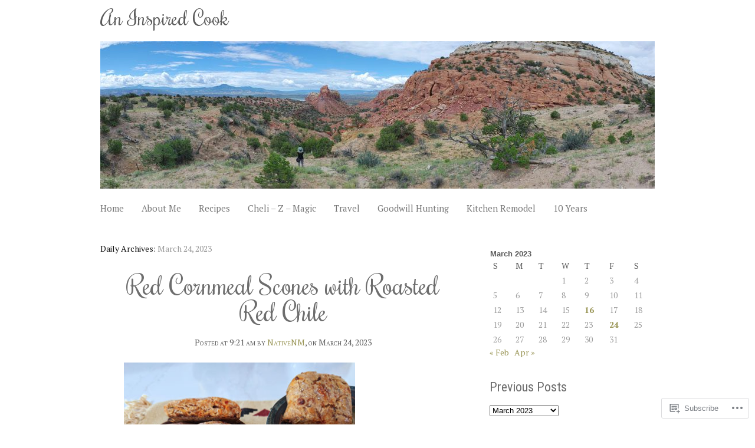

--- FILE ---
content_type: text/html; charset=UTF-8
request_url: https://aninspiredcook.com/2023/03/24/
body_size: 25805
content:
<!DOCTYPE html>
<html lang="en">
<head>
<meta charset="UTF-8" />
<meta name="viewport" content="width=device-width" />
<title>24 | March | 2023 | An Inspired Cook</title>
<link rel="profile" href="http://gmpg.org/xfn/11" />
<link rel="pingback" href="https://aninspiredcook.com/xmlrpc.php" />
<!--[if lt IE 9]>
<script src="https://s0.wp.com/wp-content/themes/premium/personal/js/html5.js" type="text/javascript"></script>
<![endif]-->

<meta name='robots' content='max-image-preview:large' />

<!-- Async WordPress.com Remote Login -->
<script id="wpcom_remote_login_js">
var wpcom_remote_login_extra_auth = '';
function wpcom_remote_login_remove_dom_node_id( element_id ) {
	var dom_node = document.getElementById( element_id );
	if ( dom_node ) { dom_node.parentNode.removeChild( dom_node ); }
}
function wpcom_remote_login_remove_dom_node_classes( class_name ) {
	var dom_nodes = document.querySelectorAll( '.' + class_name );
	for ( var i = 0; i < dom_nodes.length; i++ ) {
		dom_nodes[ i ].parentNode.removeChild( dom_nodes[ i ] );
	}
}
function wpcom_remote_login_final_cleanup() {
	wpcom_remote_login_remove_dom_node_classes( "wpcom_remote_login_msg" );
	wpcom_remote_login_remove_dom_node_id( "wpcom_remote_login_key" );
	wpcom_remote_login_remove_dom_node_id( "wpcom_remote_login_validate" );
	wpcom_remote_login_remove_dom_node_id( "wpcom_remote_login_js" );
	wpcom_remote_login_remove_dom_node_id( "wpcom_request_access_iframe" );
	wpcom_remote_login_remove_dom_node_id( "wpcom_request_access_styles" );
}

// Watch for messages back from the remote login
window.addEventListener( "message", function( e ) {
	if ( e.origin === "https://r-login.wordpress.com" ) {
		var data = {};
		try {
			data = JSON.parse( e.data );
		} catch( e ) {
			wpcom_remote_login_final_cleanup();
			return;
		}

		if ( data.msg === 'LOGIN' ) {
			// Clean up the login check iframe
			wpcom_remote_login_remove_dom_node_id( "wpcom_remote_login_key" );

			var id_regex = new RegExp( /^[0-9]+$/ );
			var token_regex = new RegExp( /^.*|.*|.*$/ );
			if (
				token_regex.test( data.token )
				&& id_regex.test( data.wpcomid )
			) {
				// We have everything we need to ask for a login
				var script = document.createElement( "script" );
				script.setAttribute( "id", "wpcom_remote_login_validate" );
				script.src = '/remote-login.php?wpcom_remote_login=validate'
					+ '&wpcomid=' + data.wpcomid
					+ '&token=' + encodeURIComponent( data.token )
					+ '&host=' + window.location.protocol
					+ '//' + window.location.hostname
					+ '&postid=29021'
					+ '&is_singular=';
				document.body.appendChild( script );
			}

			return;
		}

		// Safari ITP, not logged in, so redirect
		if ( data.msg === 'LOGIN-REDIRECT' ) {
			window.location = 'https://wordpress.com/log-in?redirect_to=' + window.location.href;
			return;
		}

		// Safari ITP, storage access failed, remove the request
		if ( data.msg === 'LOGIN-REMOVE' ) {
			var css_zap = 'html { -webkit-transition: margin-top 1s; transition: margin-top 1s; } /* 9001 */ html { margin-top: 0 !important; } * html body { margin-top: 0 !important; } @media screen and ( max-width: 782px ) { html { margin-top: 0 !important; } * html body { margin-top: 0 !important; } }';
			var style_zap = document.createElement( 'style' );
			style_zap.type = 'text/css';
			style_zap.appendChild( document.createTextNode( css_zap ) );
			document.body.appendChild( style_zap );

			var e = document.getElementById( 'wpcom_request_access_iframe' );
			e.parentNode.removeChild( e );

			document.cookie = 'wordpress_com_login_access=denied; path=/; max-age=31536000';

			return;
		}

		// Safari ITP
		if ( data.msg === 'REQUEST_ACCESS' ) {
			console.log( 'request access: safari' );

			// Check ITP iframe enable/disable knob
			if ( wpcom_remote_login_extra_auth !== 'safari_itp_iframe' ) {
				return;
			}

			// If we are in a "private window" there is no ITP.
			var private_window = false;
			try {
				var opendb = window.openDatabase( null, null, null, null );
			} catch( e ) {
				private_window = true;
			}

			if ( private_window ) {
				console.log( 'private window' );
				return;
			}

			var iframe = document.createElement( 'iframe' );
			iframe.id = 'wpcom_request_access_iframe';
			iframe.setAttribute( 'scrolling', 'no' );
			iframe.setAttribute( 'sandbox', 'allow-storage-access-by-user-activation allow-scripts allow-same-origin allow-top-navigation-by-user-activation' );
			iframe.src = 'https://r-login.wordpress.com/remote-login.php?wpcom_remote_login=request_access&origin=' + encodeURIComponent( data.origin ) + '&wpcomid=' + encodeURIComponent( data.wpcomid );

			var css = 'html { -webkit-transition: margin-top 1s; transition: margin-top 1s; } /* 9001 */ html { margin-top: 46px !important; } * html body { margin-top: 46px !important; } @media screen and ( max-width: 660px ) { html { margin-top: 71px !important; } * html body { margin-top: 71px !important; } #wpcom_request_access_iframe { display: block; height: 71px !important; } } #wpcom_request_access_iframe { border: 0px; height: 46px; position: fixed; top: 0; left: 0; width: 100%; min-width: 100%; z-index: 99999; background: #23282d; } ';

			var style = document.createElement( 'style' );
			style.type = 'text/css';
			style.id = 'wpcom_request_access_styles';
			style.appendChild( document.createTextNode( css ) );
			document.body.appendChild( style );

			document.body.appendChild( iframe );
		}

		if ( data.msg === 'DONE' ) {
			wpcom_remote_login_final_cleanup();
		}
	}
}, false );

// Inject the remote login iframe after the page has had a chance to load
// more critical resources
window.addEventListener( "DOMContentLoaded", function( e ) {
	var iframe = document.createElement( "iframe" );
	iframe.style.display = "none";
	iframe.setAttribute( "scrolling", "no" );
	iframe.setAttribute( "id", "wpcom_remote_login_key" );
	iframe.src = "https://r-login.wordpress.com/remote-login.php"
		+ "?wpcom_remote_login=key"
		+ "&origin=aHR0cHM6Ly9hbmluc3BpcmVkY29vay5jb20%3D"
		+ "&wpcomid=24408133"
		+ "&time=" + Math.floor( Date.now() / 1000 );
	document.body.appendChild( iframe );
}, false );
</script>
<link rel='dns-prefetch' href='//s0.wp.com' />
<link rel='dns-prefetch' href='//fonts-api.wp.com' />
<link rel="alternate" type="application/rss+xml" title="An Inspired Cook &raquo; Feed" href="https://aninspiredcook.com/feed/" />
<link rel="alternate" type="application/rss+xml" title="An Inspired Cook &raquo; Comments Feed" href="https://aninspiredcook.com/comments/feed/" />
	<script type="text/javascript">
		/* <![CDATA[ */
		function addLoadEvent(func) {
			var oldonload = window.onload;
			if (typeof window.onload != 'function') {
				window.onload = func;
			} else {
				window.onload = function () {
					oldonload();
					func();
				}
			}
		}
		/* ]]> */
	</script>
	<link crossorigin='anonymous' rel='stylesheet' id='all-css-0-1' href='/wp-content/mu-plugins/likes/jetpack-likes.css?m=1743883414i&cssminify=yes' type='text/css' media='all' />
<style id='wp-emoji-styles-inline-css'>

	img.wp-smiley, img.emoji {
		display: inline !important;
		border: none !important;
		box-shadow: none !important;
		height: 1em !important;
		width: 1em !important;
		margin: 0 0.07em !important;
		vertical-align: -0.1em !important;
		background: none !important;
		padding: 0 !important;
	}
/*# sourceURL=wp-emoji-styles-inline-css */
</style>
<link crossorigin='anonymous' rel='stylesheet' id='all-css-2-1' href='/wp-content/plugins/gutenberg-core/v22.4.0/build/styles/block-library/style.min.css?m=1768935615i&cssminify=yes' type='text/css' media='all' />
<style id='wp-block-library-inline-css'>
.has-text-align-justify {
	text-align:justify;
}
.has-text-align-justify{text-align:justify;}

/*# sourceURL=wp-block-library-inline-css */
</style><style id='wp-block-image-inline-css'>
.wp-block-image>a,.wp-block-image>figure>a{display:inline-block}.wp-block-image img{box-sizing:border-box;height:auto;max-width:100%;vertical-align:bottom}@media not (prefers-reduced-motion){.wp-block-image img.hide{visibility:hidden}.wp-block-image img.show{animation:show-content-image .4s}}.wp-block-image[style*=border-radius] img,.wp-block-image[style*=border-radius]>a{border-radius:inherit}.wp-block-image.has-custom-border img{box-sizing:border-box}.wp-block-image.aligncenter{text-align:center}.wp-block-image.alignfull>a,.wp-block-image.alignwide>a{width:100%}.wp-block-image.alignfull img,.wp-block-image.alignwide img{height:auto;width:100%}.wp-block-image .aligncenter,.wp-block-image .alignleft,.wp-block-image .alignright,.wp-block-image.aligncenter,.wp-block-image.alignleft,.wp-block-image.alignright{display:table}.wp-block-image .aligncenter>figcaption,.wp-block-image .alignleft>figcaption,.wp-block-image .alignright>figcaption,.wp-block-image.aligncenter>figcaption,.wp-block-image.alignleft>figcaption,.wp-block-image.alignright>figcaption{caption-side:bottom;display:table-caption}.wp-block-image .alignleft{float:left;margin:.5em 1em .5em 0}.wp-block-image .alignright{float:right;margin:.5em 0 .5em 1em}.wp-block-image .aligncenter{margin-left:auto;margin-right:auto}.wp-block-image :where(figcaption){margin-bottom:1em;margin-top:.5em}.wp-block-image.is-style-circle-mask img{border-radius:9999px}@supports ((-webkit-mask-image:none) or (mask-image:none)) or (-webkit-mask-image:none){.wp-block-image.is-style-circle-mask img{border-radius:0;-webkit-mask-image:url('data:image/svg+xml;utf8,<svg viewBox="0 0 100 100" xmlns="http://www.w3.org/2000/svg"><circle cx="50" cy="50" r="50"/></svg>');mask-image:url('data:image/svg+xml;utf8,<svg viewBox="0 0 100 100" xmlns="http://www.w3.org/2000/svg"><circle cx="50" cy="50" r="50"/></svg>');mask-mode:alpha;-webkit-mask-position:center;mask-position:center;-webkit-mask-repeat:no-repeat;mask-repeat:no-repeat;-webkit-mask-size:contain;mask-size:contain}}:root :where(.wp-block-image.is-style-rounded img,.wp-block-image .is-style-rounded img){border-radius:9999px}.wp-block-image figure{margin:0}.wp-lightbox-container{display:flex;flex-direction:column;position:relative}.wp-lightbox-container img{cursor:zoom-in}.wp-lightbox-container img:hover+button{opacity:1}.wp-lightbox-container button{align-items:center;backdrop-filter:blur(16px) saturate(180%);background-color:#5a5a5a40;border:none;border-radius:4px;cursor:zoom-in;display:flex;height:20px;justify-content:center;opacity:0;padding:0;position:absolute;right:16px;text-align:center;top:16px;width:20px;z-index:100}@media not (prefers-reduced-motion){.wp-lightbox-container button{transition:opacity .2s ease}}.wp-lightbox-container button:focus-visible{outline:3px auto #5a5a5a40;outline:3px auto -webkit-focus-ring-color;outline-offset:3px}.wp-lightbox-container button:hover{cursor:pointer;opacity:1}.wp-lightbox-container button:focus{opacity:1}.wp-lightbox-container button:focus,.wp-lightbox-container button:hover,.wp-lightbox-container button:not(:hover):not(:active):not(.has-background){background-color:#5a5a5a40;border:none}.wp-lightbox-overlay{box-sizing:border-box;cursor:zoom-out;height:100vh;left:0;overflow:hidden;position:fixed;top:0;visibility:hidden;width:100%;z-index:100000}.wp-lightbox-overlay .close-button{align-items:center;cursor:pointer;display:flex;justify-content:center;min-height:40px;min-width:40px;padding:0;position:absolute;right:calc(env(safe-area-inset-right) + 16px);top:calc(env(safe-area-inset-top) + 16px);z-index:5000000}.wp-lightbox-overlay .close-button:focus,.wp-lightbox-overlay .close-button:hover,.wp-lightbox-overlay .close-button:not(:hover):not(:active):not(.has-background){background:none;border:none}.wp-lightbox-overlay .lightbox-image-container{height:var(--wp--lightbox-container-height);left:50%;overflow:hidden;position:absolute;top:50%;transform:translate(-50%,-50%);transform-origin:top left;width:var(--wp--lightbox-container-width);z-index:9999999999}.wp-lightbox-overlay .wp-block-image{align-items:center;box-sizing:border-box;display:flex;height:100%;justify-content:center;margin:0;position:relative;transform-origin:0 0;width:100%;z-index:3000000}.wp-lightbox-overlay .wp-block-image img{height:var(--wp--lightbox-image-height);min-height:var(--wp--lightbox-image-height);min-width:var(--wp--lightbox-image-width);width:var(--wp--lightbox-image-width)}.wp-lightbox-overlay .wp-block-image figcaption{display:none}.wp-lightbox-overlay button{background:none;border:none}.wp-lightbox-overlay .scrim{background-color:#fff;height:100%;opacity:.9;position:absolute;width:100%;z-index:2000000}.wp-lightbox-overlay.active{visibility:visible}@media not (prefers-reduced-motion){.wp-lightbox-overlay.active{animation:turn-on-visibility .25s both}.wp-lightbox-overlay.active img{animation:turn-on-visibility .35s both}.wp-lightbox-overlay.show-closing-animation:not(.active){animation:turn-off-visibility .35s both}.wp-lightbox-overlay.show-closing-animation:not(.active) img{animation:turn-off-visibility .25s both}.wp-lightbox-overlay.zoom.active{animation:none;opacity:1;visibility:visible}.wp-lightbox-overlay.zoom.active .lightbox-image-container{animation:lightbox-zoom-in .4s}.wp-lightbox-overlay.zoom.active .lightbox-image-container img{animation:none}.wp-lightbox-overlay.zoom.active .scrim{animation:turn-on-visibility .4s forwards}.wp-lightbox-overlay.zoom.show-closing-animation:not(.active){animation:none}.wp-lightbox-overlay.zoom.show-closing-animation:not(.active) .lightbox-image-container{animation:lightbox-zoom-out .4s}.wp-lightbox-overlay.zoom.show-closing-animation:not(.active) .lightbox-image-container img{animation:none}.wp-lightbox-overlay.zoom.show-closing-animation:not(.active) .scrim{animation:turn-off-visibility .4s forwards}}@keyframes show-content-image{0%{visibility:hidden}99%{visibility:hidden}to{visibility:visible}}@keyframes turn-on-visibility{0%{opacity:0}to{opacity:1}}@keyframes turn-off-visibility{0%{opacity:1;visibility:visible}99%{opacity:0;visibility:visible}to{opacity:0;visibility:hidden}}@keyframes lightbox-zoom-in{0%{transform:translate(calc((-100vw + var(--wp--lightbox-scrollbar-width))/2 + var(--wp--lightbox-initial-left-position)),calc(-50vh + var(--wp--lightbox-initial-top-position))) scale(var(--wp--lightbox-scale))}to{transform:translate(-50%,-50%) scale(1)}}@keyframes lightbox-zoom-out{0%{transform:translate(-50%,-50%) scale(1);visibility:visible}99%{visibility:visible}to{transform:translate(calc((-100vw + var(--wp--lightbox-scrollbar-width))/2 + var(--wp--lightbox-initial-left-position)),calc(-50vh + var(--wp--lightbox-initial-top-position))) scale(var(--wp--lightbox-scale));visibility:hidden}}
/*# sourceURL=https://s0.wp.com/wp-content/plugins/gutenberg-core/v22.4.0/build/styles/block-library/image/style.min.css */
</style>
<style id='wp-block-paragraph-inline-css'>
.is-small-text{font-size:.875em}.is-regular-text{font-size:1em}.is-large-text{font-size:2.25em}.is-larger-text{font-size:3em}.has-drop-cap:not(:focus):first-letter{float:left;font-size:8.4em;font-style:normal;font-weight:100;line-height:.68;margin:.05em .1em 0 0;text-transform:uppercase}body.rtl .has-drop-cap:not(:focus):first-letter{float:none;margin-left:.1em}p.has-drop-cap.has-background{overflow:hidden}:root :where(p.has-background){padding:1.25em 2.375em}:where(p.has-text-color:not(.has-link-color)) a{color:inherit}p.has-text-align-left[style*="writing-mode:vertical-lr"],p.has-text-align-right[style*="writing-mode:vertical-rl"]{rotate:180deg}
/*# sourceURL=https://s0.wp.com/wp-content/plugins/gutenberg-core/v22.4.0/build/styles/block-library/paragraph/style.min.css */
</style>
<style id='global-styles-inline-css'>
:root{--wp--preset--aspect-ratio--square: 1;--wp--preset--aspect-ratio--4-3: 4/3;--wp--preset--aspect-ratio--3-4: 3/4;--wp--preset--aspect-ratio--3-2: 3/2;--wp--preset--aspect-ratio--2-3: 2/3;--wp--preset--aspect-ratio--16-9: 16/9;--wp--preset--aspect-ratio--9-16: 9/16;--wp--preset--color--black: #000000;--wp--preset--color--cyan-bluish-gray: #abb8c3;--wp--preset--color--white: #ffffff;--wp--preset--color--pale-pink: #f78da7;--wp--preset--color--vivid-red: #cf2e2e;--wp--preset--color--luminous-vivid-orange: #ff6900;--wp--preset--color--luminous-vivid-amber: #fcb900;--wp--preset--color--light-green-cyan: #7bdcb5;--wp--preset--color--vivid-green-cyan: #00d084;--wp--preset--color--pale-cyan-blue: #8ed1fc;--wp--preset--color--vivid-cyan-blue: #0693e3;--wp--preset--color--vivid-purple: #9b51e0;--wp--preset--gradient--vivid-cyan-blue-to-vivid-purple: linear-gradient(135deg,rgb(6,147,227) 0%,rgb(155,81,224) 100%);--wp--preset--gradient--light-green-cyan-to-vivid-green-cyan: linear-gradient(135deg,rgb(122,220,180) 0%,rgb(0,208,130) 100%);--wp--preset--gradient--luminous-vivid-amber-to-luminous-vivid-orange: linear-gradient(135deg,rgb(252,185,0) 0%,rgb(255,105,0) 100%);--wp--preset--gradient--luminous-vivid-orange-to-vivid-red: linear-gradient(135deg,rgb(255,105,0) 0%,rgb(207,46,46) 100%);--wp--preset--gradient--very-light-gray-to-cyan-bluish-gray: linear-gradient(135deg,rgb(238,238,238) 0%,rgb(169,184,195) 100%);--wp--preset--gradient--cool-to-warm-spectrum: linear-gradient(135deg,rgb(74,234,220) 0%,rgb(151,120,209) 20%,rgb(207,42,186) 40%,rgb(238,44,130) 60%,rgb(251,105,98) 80%,rgb(254,248,76) 100%);--wp--preset--gradient--blush-light-purple: linear-gradient(135deg,rgb(255,206,236) 0%,rgb(152,150,240) 100%);--wp--preset--gradient--blush-bordeaux: linear-gradient(135deg,rgb(254,205,165) 0%,rgb(254,45,45) 50%,rgb(107,0,62) 100%);--wp--preset--gradient--luminous-dusk: linear-gradient(135deg,rgb(255,203,112) 0%,rgb(199,81,192) 50%,rgb(65,88,208) 100%);--wp--preset--gradient--pale-ocean: linear-gradient(135deg,rgb(255,245,203) 0%,rgb(182,227,212) 50%,rgb(51,167,181) 100%);--wp--preset--gradient--electric-grass: linear-gradient(135deg,rgb(202,248,128) 0%,rgb(113,206,126) 100%);--wp--preset--gradient--midnight: linear-gradient(135deg,rgb(2,3,129) 0%,rgb(40,116,252) 100%);--wp--preset--font-size--small: 13px;--wp--preset--font-size--medium: 20px;--wp--preset--font-size--large: 36px;--wp--preset--font-size--x-large: 42px;--wp--preset--font-family--albert-sans: 'Albert Sans', sans-serif;--wp--preset--font-family--alegreya: Alegreya, serif;--wp--preset--font-family--arvo: Arvo, serif;--wp--preset--font-family--bodoni-moda: 'Bodoni Moda', serif;--wp--preset--font-family--bricolage-grotesque: 'Bricolage Grotesque', sans-serif;--wp--preset--font-family--cabin: Cabin, sans-serif;--wp--preset--font-family--chivo: Chivo, sans-serif;--wp--preset--font-family--commissioner: Commissioner, sans-serif;--wp--preset--font-family--cormorant: Cormorant, serif;--wp--preset--font-family--courier-prime: 'Courier Prime', monospace;--wp--preset--font-family--crimson-pro: 'Crimson Pro', serif;--wp--preset--font-family--dm-mono: 'DM Mono', monospace;--wp--preset--font-family--dm-sans: 'DM Sans', sans-serif;--wp--preset--font-family--dm-serif-display: 'DM Serif Display', serif;--wp--preset--font-family--domine: Domine, serif;--wp--preset--font-family--eb-garamond: 'EB Garamond', serif;--wp--preset--font-family--epilogue: Epilogue, sans-serif;--wp--preset--font-family--fahkwang: Fahkwang, sans-serif;--wp--preset--font-family--figtree: Figtree, sans-serif;--wp--preset--font-family--fira-sans: 'Fira Sans', sans-serif;--wp--preset--font-family--fjalla-one: 'Fjalla One', sans-serif;--wp--preset--font-family--fraunces: Fraunces, serif;--wp--preset--font-family--gabarito: Gabarito, system-ui;--wp--preset--font-family--ibm-plex-mono: 'IBM Plex Mono', monospace;--wp--preset--font-family--ibm-plex-sans: 'IBM Plex Sans', sans-serif;--wp--preset--font-family--ibarra-real-nova: 'Ibarra Real Nova', serif;--wp--preset--font-family--instrument-serif: 'Instrument Serif', serif;--wp--preset--font-family--inter: Inter, sans-serif;--wp--preset--font-family--josefin-sans: 'Josefin Sans', sans-serif;--wp--preset--font-family--jost: Jost, sans-serif;--wp--preset--font-family--libre-baskerville: 'Libre Baskerville', serif;--wp--preset--font-family--libre-franklin: 'Libre Franklin', sans-serif;--wp--preset--font-family--literata: Literata, serif;--wp--preset--font-family--lora: Lora, serif;--wp--preset--font-family--merriweather: Merriweather, serif;--wp--preset--font-family--montserrat: Montserrat, sans-serif;--wp--preset--font-family--newsreader: Newsreader, serif;--wp--preset--font-family--noto-sans-mono: 'Noto Sans Mono', sans-serif;--wp--preset--font-family--nunito: Nunito, sans-serif;--wp--preset--font-family--open-sans: 'Open Sans', sans-serif;--wp--preset--font-family--overpass: Overpass, sans-serif;--wp--preset--font-family--pt-serif: 'PT Serif', serif;--wp--preset--font-family--petrona: Petrona, serif;--wp--preset--font-family--piazzolla: Piazzolla, serif;--wp--preset--font-family--playfair-display: 'Playfair Display', serif;--wp--preset--font-family--plus-jakarta-sans: 'Plus Jakarta Sans', sans-serif;--wp--preset--font-family--poppins: Poppins, sans-serif;--wp--preset--font-family--raleway: Raleway, sans-serif;--wp--preset--font-family--roboto: Roboto, sans-serif;--wp--preset--font-family--roboto-slab: 'Roboto Slab', serif;--wp--preset--font-family--rubik: Rubik, sans-serif;--wp--preset--font-family--rufina: Rufina, serif;--wp--preset--font-family--sora: Sora, sans-serif;--wp--preset--font-family--source-sans-3: 'Source Sans 3', sans-serif;--wp--preset--font-family--source-serif-4: 'Source Serif 4', serif;--wp--preset--font-family--space-mono: 'Space Mono', monospace;--wp--preset--font-family--syne: Syne, sans-serif;--wp--preset--font-family--texturina: Texturina, serif;--wp--preset--font-family--urbanist: Urbanist, sans-serif;--wp--preset--font-family--work-sans: 'Work Sans', sans-serif;--wp--preset--spacing--20: 0.44rem;--wp--preset--spacing--30: 0.67rem;--wp--preset--spacing--40: 1rem;--wp--preset--spacing--50: 1.5rem;--wp--preset--spacing--60: 2.25rem;--wp--preset--spacing--70: 3.38rem;--wp--preset--spacing--80: 5.06rem;--wp--preset--shadow--natural: 6px 6px 9px rgba(0, 0, 0, 0.2);--wp--preset--shadow--deep: 12px 12px 50px rgba(0, 0, 0, 0.4);--wp--preset--shadow--sharp: 6px 6px 0px rgba(0, 0, 0, 0.2);--wp--preset--shadow--outlined: 6px 6px 0px -3px rgb(255, 255, 255), 6px 6px rgb(0, 0, 0);--wp--preset--shadow--crisp: 6px 6px 0px rgb(0, 0, 0);}:where(body) { margin: 0; }:where(.is-layout-flex){gap: 0.5em;}:where(.is-layout-grid){gap: 0.5em;}body .is-layout-flex{display: flex;}.is-layout-flex{flex-wrap: wrap;align-items: center;}.is-layout-flex > :is(*, div){margin: 0;}body .is-layout-grid{display: grid;}.is-layout-grid > :is(*, div){margin: 0;}body{padding-top: 0px;padding-right: 0px;padding-bottom: 0px;padding-left: 0px;}:root :where(.wp-element-button, .wp-block-button__link){background-color: #32373c;border-width: 0;color: #fff;font-family: inherit;font-size: inherit;font-style: inherit;font-weight: inherit;letter-spacing: inherit;line-height: inherit;padding-top: calc(0.667em + 2px);padding-right: calc(1.333em + 2px);padding-bottom: calc(0.667em + 2px);padding-left: calc(1.333em + 2px);text-decoration: none;text-transform: inherit;}.has-black-color{color: var(--wp--preset--color--black) !important;}.has-cyan-bluish-gray-color{color: var(--wp--preset--color--cyan-bluish-gray) !important;}.has-white-color{color: var(--wp--preset--color--white) !important;}.has-pale-pink-color{color: var(--wp--preset--color--pale-pink) !important;}.has-vivid-red-color{color: var(--wp--preset--color--vivid-red) !important;}.has-luminous-vivid-orange-color{color: var(--wp--preset--color--luminous-vivid-orange) !important;}.has-luminous-vivid-amber-color{color: var(--wp--preset--color--luminous-vivid-amber) !important;}.has-light-green-cyan-color{color: var(--wp--preset--color--light-green-cyan) !important;}.has-vivid-green-cyan-color{color: var(--wp--preset--color--vivid-green-cyan) !important;}.has-pale-cyan-blue-color{color: var(--wp--preset--color--pale-cyan-blue) !important;}.has-vivid-cyan-blue-color{color: var(--wp--preset--color--vivid-cyan-blue) !important;}.has-vivid-purple-color{color: var(--wp--preset--color--vivid-purple) !important;}.has-black-background-color{background-color: var(--wp--preset--color--black) !important;}.has-cyan-bluish-gray-background-color{background-color: var(--wp--preset--color--cyan-bluish-gray) !important;}.has-white-background-color{background-color: var(--wp--preset--color--white) !important;}.has-pale-pink-background-color{background-color: var(--wp--preset--color--pale-pink) !important;}.has-vivid-red-background-color{background-color: var(--wp--preset--color--vivid-red) !important;}.has-luminous-vivid-orange-background-color{background-color: var(--wp--preset--color--luminous-vivid-orange) !important;}.has-luminous-vivid-amber-background-color{background-color: var(--wp--preset--color--luminous-vivid-amber) !important;}.has-light-green-cyan-background-color{background-color: var(--wp--preset--color--light-green-cyan) !important;}.has-vivid-green-cyan-background-color{background-color: var(--wp--preset--color--vivid-green-cyan) !important;}.has-pale-cyan-blue-background-color{background-color: var(--wp--preset--color--pale-cyan-blue) !important;}.has-vivid-cyan-blue-background-color{background-color: var(--wp--preset--color--vivid-cyan-blue) !important;}.has-vivid-purple-background-color{background-color: var(--wp--preset--color--vivid-purple) !important;}.has-black-border-color{border-color: var(--wp--preset--color--black) !important;}.has-cyan-bluish-gray-border-color{border-color: var(--wp--preset--color--cyan-bluish-gray) !important;}.has-white-border-color{border-color: var(--wp--preset--color--white) !important;}.has-pale-pink-border-color{border-color: var(--wp--preset--color--pale-pink) !important;}.has-vivid-red-border-color{border-color: var(--wp--preset--color--vivid-red) !important;}.has-luminous-vivid-orange-border-color{border-color: var(--wp--preset--color--luminous-vivid-orange) !important;}.has-luminous-vivid-amber-border-color{border-color: var(--wp--preset--color--luminous-vivid-amber) !important;}.has-light-green-cyan-border-color{border-color: var(--wp--preset--color--light-green-cyan) !important;}.has-vivid-green-cyan-border-color{border-color: var(--wp--preset--color--vivid-green-cyan) !important;}.has-pale-cyan-blue-border-color{border-color: var(--wp--preset--color--pale-cyan-blue) !important;}.has-vivid-cyan-blue-border-color{border-color: var(--wp--preset--color--vivid-cyan-blue) !important;}.has-vivid-purple-border-color{border-color: var(--wp--preset--color--vivid-purple) !important;}.has-vivid-cyan-blue-to-vivid-purple-gradient-background{background: var(--wp--preset--gradient--vivid-cyan-blue-to-vivid-purple) !important;}.has-light-green-cyan-to-vivid-green-cyan-gradient-background{background: var(--wp--preset--gradient--light-green-cyan-to-vivid-green-cyan) !important;}.has-luminous-vivid-amber-to-luminous-vivid-orange-gradient-background{background: var(--wp--preset--gradient--luminous-vivid-amber-to-luminous-vivid-orange) !important;}.has-luminous-vivid-orange-to-vivid-red-gradient-background{background: var(--wp--preset--gradient--luminous-vivid-orange-to-vivid-red) !important;}.has-very-light-gray-to-cyan-bluish-gray-gradient-background{background: var(--wp--preset--gradient--very-light-gray-to-cyan-bluish-gray) !important;}.has-cool-to-warm-spectrum-gradient-background{background: var(--wp--preset--gradient--cool-to-warm-spectrum) !important;}.has-blush-light-purple-gradient-background{background: var(--wp--preset--gradient--blush-light-purple) !important;}.has-blush-bordeaux-gradient-background{background: var(--wp--preset--gradient--blush-bordeaux) !important;}.has-luminous-dusk-gradient-background{background: var(--wp--preset--gradient--luminous-dusk) !important;}.has-pale-ocean-gradient-background{background: var(--wp--preset--gradient--pale-ocean) !important;}.has-electric-grass-gradient-background{background: var(--wp--preset--gradient--electric-grass) !important;}.has-midnight-gradient-background{background: var(--wp--preset--gradient--midnight) !important;}.has-small-font-size{font-size: var(--wp--preset--font-size--small) !important;}.has-medium-font-size{font-size: var(--wp--preset--font-size--medium) !important;}.has-large-font-size{font-size: var(--wp--preset--font-size--large) !important;}.has-x-large-font-size{font-size: var(--wp--preset--font-size--x-large) !important;}.has-albert-sans-font-family{font-family: var(--wp--preset--font-family--albert-sans) !important;}.has-alegreya-font-family{font-family: var(--wp--preset--font-family--alegreya) !important;}.has-arvo-font-family{font-family: var(--wp--preset--font-family--arvo) !important;}.has-bodoni-moda-font-family{font-family: var(--wp--preset--font-family--bodoni-moda) !important;}.has-bricolage-grotesque-font-family{font-family: var(--wp--preset--font-family--bricolage-grotesque) !important;}.has-cabin-font-family{font-family: var(--wp--preset--font-family--cabin) !important;}.has-chivo-font-family{font-family: var(--wp--preset--font-family--chivo) !important;}.has-commissioner-font-family{font-family: var(--wp--preset--font-family--commissioner) !important;}.has-cormorant-font-family{font-family: var(--wp--preset--font-family--cormorant) !important;}.has-courier-prime-font-family{font-family: var(--wp--preset--font-family--courier-prime) !important;}.has-crimson-pro-font-family{font-family: var(--wp--preset--font-family--crimson-pro) !important;}.has-dm-mono-font-family{font-family: var(--wp--preset--font-family--dm-mono) !important;}.has-dm-sans-font-family{font-family: var(--wp--preset--font-family--dm-sans) !important;}.has-dm-serif-display-font-family{font-family: var(--wp--preset--font-family--dm-serif-display) !important;}.has-domine-font-family{font-family: var(--wp--preset--font-family--domine) !important;}.has-eb-garamond-font-family{font-family: var(--wp--preset--font-family--eb-garamond) !important;}.has-epilogue-font-family{font-family: var(--wp--preset--font-family--epilogue) !important;}.has-fahkwang-font-family{font-family: var(--wp--preset--font-family--fahkwang) !important;}.has-figtree-font-family{font-family: var(--wp--preset--font-family--figtree) !important;}.has-fira-sans-font-family{font-family: var(--wp--preset--font-family--fira-sans) !important;}.has-fjalla-one-font-family{font-family: var(--wp--preset--font-family--fjalla-one) !important;}.has-fraunces-font-family{font-family: var(--wp--preset--font-family--fraunces) !important;}.has-gabarito-font-family{font-family: var(--wp--preset--font-family--gabarito) !important;}.has-ibm-plex-mono-font-family{font-family: var(--wp--preset--font-family--ibm-plex-mono) !important;}.has-ibm-plex-sans-font-family{font-family: var(--wp--preset--font-family--ibm-plex-sans) !important;}.has-ibarra-real-nova-font-family{font-family: var(--wp--preset--font-family--ibarra-real-nova) !important;}.has-instrument-serif-font-family{font-family: var(--wp--preset--font-family--instrument-serif) !important;}.has-inter-font-family{font-family: var(--wp--preset--font-family--inter) !important;}.has-josefin-sans-font-family{font-family: var(--wp--preset--font-family--josefin-sans) !important;}.has-jost-font-family{font-family: var(--wp--preset--font-family--jost) !important;}.has-libre-baskerville-font-family{font-family: var(--wp--preset--font-family--libre-baskerville) !important;}.has-libre-franklin-font-family{font-family: var(--wp--preset--font-family--libre-franklin) !important;}.has-literata-font-family{font-family: var(--wp--preset--font-family--literata) !important;}.has-lora-font-family{font-family: var(--wp--preset--font-family--lora) !important;}.has-merriweather-font-family{font-family: var(--wp--preset--font-family--merriweather) !important;}.has-montserrat-font-family{font-family: var(--wp--preset--font-family--montserrat) !important;}.has-newsreader-font-family{font-family: var(--wp--preset--font-family--newsreader) !important;}.has-noto-sans-mono-font-family{font-family: var(--wp--preset--font-family--noto-sans-mono) !important;}.has-nunito-font-family{font-family: var(--wp--preset--font-family--nunito) !important;}.has-open-sans-font-family{font-family: var(--wp--preset--font-family--open-sans) !important;}.has-overpass-font-family{font-family: var(--wp--preset--font-family--overpass) !important;}.has-pt-serif-font-family{font-family: var(--wp--preset--font-family--pt-serif) !important;}.has-petrona-font-family{font-family: var(--wp--preset--font-family--petrona) !important;}.has-piazzolla-font-family{font-family: var(--wp--preset--font-family--piazzolla) !important;}.has-playfair-display-font-family{font-family: var(--wp--preset--font-family--playfair-display) !important;}.has-plus-jakarta-sans-font-family{font-family: var(--wp--preset--font-family--plus-jakarta-sans) !important;}.has-poppins-font-family{font-family: var(--wp--preset--font-family--poppins) !important;}.has-raleway-font-family{font-family: var(--wp--preset--font-family--raleway) !important;}.has-roboto-font-family{font-family: var(--wp--preset--font-family--roboto) !important;}.has-roboto-slab-font-family{font-family: var(--wp--preset--font-family--roboto-slab) !important;}.has-rubik-font-family{font-family: var(--wp--preset--font-family--rubik) !important;}.has-rufina-font-family{font-family: var(--wp--preset--font-family--rufina) !important;}.has-sora-font-family{font-family: var(--wp--preset--font-family--sora) !important;}.has-source-sans-3-font-family{font-family: var(--wp--preset--font-family--source-sans-3) !important;}.has-source-serif-4-font-family{font-family: var(--wp--preset--font-family--source-serif-4) !important;}.has-space-mono-font-family{font-family: var(--wp--preset--font-family--space-mono) !important;}.has-syne-font-family{font-family: var(--wp--preset--font-family--syne) !important;}.has-texturina-font-family{font-family: var(--wp--preset--font-family--texturina) !important;}.has-urbanist-font-family{font-family: var(--wp--preset--font-family--urbanist) !important;}.has-work-sans-font-family{font-family: var(--wp--preset--font-family--work-sans) !important;}
/*# sourceURL=global-styles-inline-css */
</style>

<style id='classic-theme-styles-inline-css'>
.wp-block-button__link{background-color:#32373c;border-radius:9999px;box-shadow:none;color:#fff;font-size:1.125em;padding:calc(.667em + 2px) calc(1.333em + 2px);text-decoration:none}.wp-block-file__button{background:#32373c;color:#fff}.wp-block-accordion-heading{margin:0}.wp-block-accordion-heading__toggle{background-color:inherit!important;color:inherit!important}.wp-block-accordion-heading__toggle:not(:focus-visible){outline:none}.wp-block-accordion-heading__toggle:focus,.wp-block-accordion-heading__toggle:hover{background-color:inherit!important;border:none;box-shadow:none;color:inherit;padding:var(--wp--preset--spacing--20,1em) 0;text-decoration:none}.wp-block-accordion-heading__toggle:focus-visible{outline:auto;outline-offset:0}
/*# sourceURL=/wp-content/plugins/gutenberg-core/v22.4.0/build/styles/block-library/classic.min.css */
</style>
<link crossorigin='anonymous' rel='stylesheet' id='all-css-4-1' href='/_static/??-eJx9jUsOwjAMRC+EY6UgCAvEWZrEKoG4jWq3hduTLvisurFG1nszuBQIQ6/UK5Y8dakXDIPPQ3gINsY6Y0ESl0ww0mwOGJPolwDRVyYTRHb4V8QT/LpGqn8ura4EU0wtZeKKbWlLih1p1eWTQem5rZQ6A96XkUSgXk4Tg97qlqzelS/26KzbN835dH8DjlpbIA==&cssminify=yes' type='text/css' media='all' />
<link rel='stylesheet' id='personal-google-rochester-css' href='https://fonts-api.wp.com/css?family=Rochester&#038;ver=6.9-RC2-61304' media='all' />
<link rel='stylesheet' id='personal-google-ptserif-css' href='https://fonts-api.wp.com/css?family=PT+Serif%3A400%2C700%2C400italic%2C700italic&#038;ver=6.9-RC2-61304' media='all' />
<link rel='stylesheet' id='personal-google-roboto-css' href='https://fonts-api.wp.com/css?family=Roboto+Condensed%3A400%2C700&#038;ver=6.9-RC2-61304' media='all' />
<link crossorigin='anonymous' rel='stylesheet' id='all-css-10-1' href='/_static/??-eJx9i8sKwjAQAH/IuNVSaA/it8SwjZF9hOwG8e9bb/XibQZm4F1DUnEUB38io0FtyKUzVGymEgnMP4TnZHaCQ809VOq5iEHDB2neMcNeHfTflFEDaYpeVH4krBRL+653vl2meRmn6zgPrw3vyD9e&cssminify=yes' type='text/css' media='all' />
<style id='jetpack-global-styles-frontend-style-inline-css'>
:root { --font-headings: unset; --font-base: unset; --font-headings-default: -apple-system,BlinkMacSystemFont,"Segoe UI",Roboto,Oxygen-Sans,Ubuntu,Cantarell,"Helvetica Neue",sans-serif; --font-base-default: -apple-system,BlinkMacSystemFont,"Segoe UI",Roboto,Oxygen-Sans,Ubuntu,Cantarell,"Helvetica Neue",sans-serif;}
/*# sourceURL=jetpack-global-styles-frontend-style-inline-css */
</style>
<link crossorigin='anonymous' rel='stylesheet' id='all-css-12-1' href='/_static/??-eJyNjcEKwjAQRH/IuFRT6kX8FNkmS5K6yQY3Qfx7bfEiXrwM82B4A49qnJRGpUHupnIPqSgs1Cq624chi6zhO5OCRryTR++fW00l7J3qDv43XVNxoOISsmEJol/wY2uR8vs3WggsM/I6uOTzMI3Hw8lOg11eUT1JKA==&cssminify=yes' type='text/css' media='all' />
<script type="text/javascript" id="wpcom-actionbar-placeholder-js-extra">
/* <![CDATA[ */
var actionbardata = {"siteID":"24408133","postID":"0","siteURL":"https://aninspiredcook.com","xhrURL":"https://aninspiredcook.com/wp-admin/admin-ajax.php","nonce":"0c03c43c55","isLoggedIn":"","statusMessage":"","subsEmailDefault":"instantly","proxyScriptUrl":"https://s0.wp.com/wp-content/js/wpcom-proxy-request.js?m=1513050504i&amp;ver=20211021","i18n":{"followedText":"New posts from this site will now appear in your \u003Ca href=\"https://wordpress.com/reader\"\u003EReader\u003C/a\u003E","foldBar":"Collapse this bar","unfoldBar":"Expand this bar","shortLinkCopied":"Shortlink copied to clipboard."}};
//# sourceURL=wpcom-actionbar-placeholder-js-extra
/* ]]> */
</script>
<script type="text/javascript" id="jetpack-mu-wpcom-settings-js-before">
/* <![CDATA[ */
var JETPACK_MU_WPCOM_SETTINGS = {"assetsUrl":"https://s0.wp.com/wp-content/mu-plugins/jetpack-mu-wpcom-plugin/moon/jetpack_vendor/automattic/jetpack-mu-wpcom/src/build/"};
//# sourceURL=jetpack-mu-wpcom-settings-js-before
/* ]]> */
</script>
<script crossorigin='anonymous' type='text/javascript'  src='/wp-content/js/rlt-proxy.js?m=1720530689i'></script>
<script type="text/javascript" id="rlt-proxy-js-after">
/* <![CDATA[ */
	rltInitialize( {"token":null,"iframeOrigins":["https:\/\/widgets.wp.com"]} );
//# sourceURL=rlt-proxy-js-after
/* ]]> */
</script>
<link rel="EditURI" type="application/rsd+xml" title="RSD" href="https://aninspiredcook.wordpress.com/xmlrpc.php?rsd" />
<meta name="generator" content="WordPress.com" />

<!-- Jetpack Open Graph Tags -->
<meta property="og:type" content="website" />
<meta property="og:title" content="March 24, 2023 &#8211; An Inspired Cook" />
<meta property="og:site_name" content="An Inspired Cook" />
<meta property="og:image" content="https://secure.gravatar.com/blavatar/efde3812c01d6c0e607009f1275ed9ba537a63482c0ac1abbaacc7ba047ed1fd?s=200&#038;ts=1769445486" />
<meta property="og:image:width" content="200" />
<meta property="og:image:height" content="200" />
<meta property="og:image:alt" content="" />
<meta property="og:locale" content="en_US" />

<!-- End Jetpack Open Graph Tags -->
<link rel="shortcut icon" type="image/x-icon" href="https://secure.gravatar.com/blavatar/efde3812c01d6c0e607009f1275ed9ba537a63482c0ac1abbaacc7ba047ed1fd?s=32" sizes="16x16" />
<link rel="icon" type="image/x-icon" href="https://secure.gravatar.com/blavatar/efde3812c01d6c0e607009f1275ed9ba537a63482c0ac1abbaacc7ba047ed1fd?s=32" sizes="16x16" />
<link rel="apple-touch-icon" href="https://secure.gravatar.com/blavatar/efde3812c01d6c0e607009f1275ed9ba537a63482c0ac1abbaacc7ba047ed1fd?s=114" />
<link rel='openid.server' href='https://aninspiredcook.com/?openidserver=1' />
<link rel='openid.delegate' href='https://aninspiredcook.com/' />
<link rel="search" type="application/opensearchdescription+xml" href="https://aninspiredcook.com/osd.xml" title="An Inspired Cook" />
<link rel="search" type="application/opensearchdescription+xml" href="https://s1.wp.com/opensearch.xml" title="WordPress.com" />
		<style type="text/css">
			.recentcomments a {
				display: inline !important;
				padding: 0 !important;
				margin: 0 !important;
			}

			table.recentcommentsavatartop img.avatar, table.recentcommentsavatarend img.avatar {
				border: 0px;
				margin: 0;
			}

			table.recentcommentsavatartop a, table.recentcommentsavatarend a {
				border: 0px !important;
				background-color: transparent !important;
			}

			td.recentcommentsavatarend, td.recentcommentsavatartop {
				padding: 0px 0px 1px 0px;
				margin: 0px;
			}

			td.recentcommentstextend {
				border: none !important;
				padding: 0px 0px 2px 10px;
			}

			.rtl td.recentcommentstextend {
				padding: 0px 10px 2px 0px;
			}

			td.recentcommentstexttop {
				border: none;
				padding: 0px 0px 0px 10px;
			}

			.rtl td.recentcommentstexttop {
				padding: 0px 10px 0px 0px;
			}
		</style>
		<meta name="description" content="1 post published by NativeNM on March 24, 2023" />
<style type="text/css" id="custom-colors-css">	#header-container {
		border-bottom: none;
	}
	.format-quote .copy {
		background-color: transparent;
		background-image: none;
	}
	.format-quote cite,
	pre {
		background-color: transparent;
	}
	pre {
		border: none;
	}
	#wpstats {
		display: none;
	}
.format-quote .copy { bg: #ffffff;}
body { color: #5B5B5B;}
#footer h4, .copy h2, .copy h3, .copy h4, .copy h5, .comment h4.comment-name, .three-column .post-title, .page-title a, .post-title a, .attachment-title a, h4.widgettitle, .entry-meta a, .comments .section-title, #respond h3#reply-title { color: #6D6D6D;}
ul#nav ul.sub-menu li a:hover, h5.date, .entry-meta, .wp-caption p.wp-caption-text { color: #5B5B5B;}
a.action-link, .dater .month, .copy table th, .comment h4.comment-name a, .logo h1 a:hover, a, .entry-meta a:hover, .more-link, .infinite-scroll #infinite-handle span, .comment-reply-link { color: #9A9657;}
.copy blockquote { border-left-color: #9A9657;}
.page-title a:hover, .post-title a:hover, .attachment-title a:hover { color: #7C7A45;}
ul#nav ul.sub-menu li a, ul#nav li a:hover, a:hover, .format-quote cite a:hover { color: #6D6D6D;}
input[type=button]:hover, input[type=submit]:hover { background-color: #000000;}
.logo h1 a { color: #5B5B5B;}
ul#nav ul.sub-menu li { border-bottom-color: #000000;}
ul#nav ul.sub-menu li { border-bottom-color: rgba( 0, 0, 0, 0.15 );}
ul#nav ul.sub-menu { border-color: #000000;}
ul#nav ul.sub-menu { border-color: rgba( 0, 0, 0, 0.18 );}
.blog-main-post-container li.post, .hentry.post { border-bottom-color: #CCCAB1;}
#footer, .footer-text, #about_author, #respond, li.comment { border-top-color: #CCCAB1;}
input[type=button], input[type=submit] { background-color: #CCCAB1;}
.comment-reply-link:hover, .comment-post .date a:hover, ul.widget-list li.widget a:hover, #wp-calendar td#today, .more-link:hover { color: #6D6D6D;}
#wp-calendar td { color: #9F9F9F;}
ul.widget-list li.widget li { border-bottom-color: #DDDDDD;}
div.sharedaddy div.sd-block { border-top-color: #DDDDDD;}
div.sharedaddy.sharedaddy-dark .sd-block { border-top-color: #6D6D6D;}
.three-column .date, ul#nav li a, .tagline,.comment-post .date a, .format-quote cite a { color: #777777;}
#searchform input[type=text], .copy p input[type=password], textarea { border-color: #CCCCCC;}
input[type=text] { color: #9E9E8F;}
.section-title span { color: #999999;}
</style>
<link crossorigin='anonymous' rel='stylesheet' id='all-css-0-3' href='/_static/??-eJyVjkEKwkAMRS9kG2rR4kI8irTpIGknyTCZ0OtXsRXc6fJ9Ho8PS6pQpQQpwF6l6A8SgymU1OO8MbCqwJ0EYYiKs4EtlEKu0ewAvxdYR4/BAPusbiF+pH34N/i+5BRHMB8MM6VC+pS/qGaSV/nG16Y7tZfu3DbHaQXdH15M&cssminify=yes' type='text/css' media='all' />
</head>

<body class="archive date wp-theme-premiumpersonal customizer-styles-applied single-author index jetpack-reblog-enabled custom-colors">
<div id="header-container">
	<div id="header" class="clearfix">
		<div class="logo">
							<h1 class="site-title">
					<a href="https://aninspiredcook.com/" rel="home">
						An Inspired Cook					</a>
				</h1>
						<!--Show Tagline Image if checked in Theme Options -->
			
							<img id="header-image" src="https://aninspiredcook.com/wp-content/uploads/2024/07/cropped-banner-abiquiu-5.jpg" alt="An Inspired Cook" />
					</div>
		<ul id="nav" class="clearfix"><li id="menu-item-17896" class="menu-item menu-item-type-custom menu-item-object-custom menu-item-17896"><a href="https://aninspiredcook.wordpress.com">Home</a></li>
<li id="menu-item-17898" class="menu-item menu-item-type-post_type menu-item-object-page menu-item-17898"><a href="https://aninspiredcook.com/about-me/">About Me</a></li>
<li id="menu-item-17902" class="menu-item menu-item-type-post_type menu-item-object-page menu-item-17902"><a href="https://aninspiredcook.com/index_recipes/">Recipes</a></li>
<li id="menu-item-17905" class="menu-item menu-item-type-post_type menu-item-object-page menu-item-17905"><a href="https://aninspiredcook.com/index_cats/">Cheli – Z – Magic</a></li>
<li id="menu-item-17901" class="menu-item menu-item-type-post_type menu-item-object-page menu-item-17901"><a href="https://aninspiredcook.com/index_travel/">Travel</a></li>
<li id="menu-item-17904" class="menu-item menu-item-type-post_type menu-item-object-page menu-item-17904"><a href="https://aninspiredcook.com/index_goodwill/">Goodwill Hunting</a></li>
<li id="menu-item-20617" class="menu-item menu-item-type-post_type menu-item-object-post menu-item-20617"><a href="https://aninspiredcook.com/2019/09/10/the-kitchen-2019/">Kitchen Remodel</a></li>
<li id="menu-item-25380" class="menu-item menu-item-type-post_type menu-item-object-page menu-item-25380"><a href="https://aninspiredcook.com/10-years/">10 Years</a></li>
</ul>
	</div>
	<!--End Header -->
</div>
<!--End Header Container -->

<!--Begin Personal Nav -->
<a href="#" id="menu-drop-button"></a>

<!--Begin Content Container: Ends in footer.php -->
<div id="content-container" class="clearfix">	<ul class="double-cloumn clearfix">
		<!-- Post -->
		<li id="left-column">
							<!-- Archive Title -->
				<h2 class="section-title gallery-title">
					Daily Archives: <span>March 24, 2023</span>				</h2>
				<ul class="blog-main-post-container clearfix" id="post-container">
					
						<li id="post-29021" class="post-29021 post type-post status-publish format-standard hentry category-bread category-recipes category-red-or-green tag-losroast tag-cornmeal-scones tag-organic-red-corn-meal tag-organic-red-cornmeal tag-red-chile-honey-butter tag-red-cormeal-scones-with-roasted-red-chile tag-red-cornmeal-scones tag-roasted-red-chile">

	<!--Show the Title -->
	<h2 class="post-title"><a href="https://aninspiredcook.com/2023/03/24/red-cornmeal-scones-with-roasted-red-chile/" rel="bookmark">Red Cornmeal Scones with Roasted Red&nbsp;Chile</a></h2>
	<h5 class="date"><span class="sep">Posted at </span> 9:21 am <span class="byline"> <span class="sep"> by </span> <span class="post-author vcard"><a class="url fn n" href="https://aninspiredcook.com/author/nativenm/" title="View all posts by NativeNM" rel="author">NativeNM</a></span></span>, on March 24, 2023</h5>

	<!-- Show the Featured Image -->
	
	<!-- Begin Content -->
	<div class="entry-content copy">
		
<figure class="wp-block-image size-large"><a href="https://aninspiredcook.com/wp-content/uploads/2023/03/red-scones-15.jpg"><img data-attachment-id="29064" data-permalink="https://aninspiredcook.com/2023/03/24/red-cornmeal-scones-with-roasted-red-chile/red-scones-15/" data-orig-file="https://aninspiredcook.com/wp-content/uploads/2023/03/red-scones-15.jpg" data-orig-size="400,300" data-comments-opened="1" data-image-meta="{&quot;aperture&quot;:&quot;0&quot;,&quot;credit&quot;:&quot;&quot;,&quot;camera&quot;:&quot;&quot;,&quot;caption&quot;:&quot;&quot;,&quot;created_timestamp&quot;:&quot;0&quot;,&quot;copyright&quot;:&quot;&quot;,&quot;focal_length&quot;:&quot;0&quot;,&quot;iso&quot;:&quot;0&quot;,&quot;shutter_speed&quot;:&quot;0&quot;,&quot;title&quot;:&quot;&quot;,&quot;orientation&quot;:&quot;0&quot;}" data-image-title="red-scones-15" data-image-description="" data-image-caption="" data-medium-file="https://aninspiredcook.com/wp-content/uploads/2023/03/red-scones-15.jpg?w=300" data-large-file="https://aninspiredcook.com/wp-content/uploads/2023/03/red-scones-15.jpg?w=400" width="400" height="300" src="https://aninspiredcook.com/wp-content/uploads/2023/03/red-scones-15.jpg?w=400" alt="" class="wp-image-29064" srcset="https://aninspiredcook.com/wp-content/uploads/2023/03/red-scones-15.jpg 400w, https://aninspiredcook.com/wp-content/uploads/2023/03/red-scones-15.jpg?w=150 150w, https://aninspiredcook.com/wp-content/uploads/2023/03/red-scones-15.jpg?w=300 300w" sizes="(max-width: 400px) 100vw, 400px" /></a></figure>



<p class="wp-block-paragraph">On one of our hiking ventures last year, Joe and I stopped at a roadside stand at Velarde, NM which is north of Espanola.  Out front were baskets filled with fruit and vegetables for sale with chile ristras hanging all along the front of the building.  What we didn&#8217;t know was there was a whole store inside an overhang that had all kinds of dried goods; they had a variety of dried beans, dried corn and red chile.  We found jars filled with fruit preserves and salsa&#8217;s on shelves that looked so good!  I ventured over to a table where we discovered packaged ground cornmeal in yellow, blue and red.  I&#8217;d never come across red cornmeal before and was so intrigued that I had to have a bag.  I had no idea what I would make with it but I knew I wanted to try it.  It&#8217;s been a few month&#8217;s since then but I had an idea to make a savory cornmeal scone to eat alongside a pot of beans or soup.  Since the cornmeal was red, I decided to enhance the flavor and color by adding roasted red chile and grated Oaxaca cheese.  If you haven&#8217;t tried roasted red chile, it has a hint of sweetness while still maintaining the heat of the chile.  Ever since I discovered roasted red, I&#8217;ve been experimenting with new ways to use it in recipes.  I really love these scones and think think you would enjoy them too, drizzled with some red chile honey butter alongside a bowl of your favorite soup.  I couldn&#8217;t decide if I wanted <a href="https://aninspiredcook.com/2012/10/05/green-chile-stew/">green chile stew</a> or beans so I added some pinto beans to the stew and it was beyond delicious!! </p>



 <a href="https://aninspiredcook.com/2023/03/24/red-cornmeal-scones-with-roasted-red-chile/#more-29021" class="more-link">Continue reading <span class="meta-nav">&rarr;</span></a><div id="jp-post-flair" class="sharedaddy sd-like-enabled sd-sharing-enabled"><div class="sharedaddy sd-sharing-enabled"><div class="robots-nocontent sd-block sd-social sd-social-icon-text sd-sharing"><h3 class="sd-title">Share this:</h3><div class="sd-content"><ul><li class="share-pinterest"><a rel="nofollow noopener noreferrer"
				data-shared="sharing-pinterest-29021"
				class="share-pinterest sd-button share-icon"
				href="https://aninspiredcook.com/2023/03/24/red-cornmeal-scones-with-roasted-red-chile/?share=pinterest"
				target="_blank"
				aria-labelledby="sharing-pinterest-29021"
				>
				<span id="sharing-pinterest-29021" hidden>Share on Pinterest (Opens in new window)</span>
				<span>Pinterest</span>
			</a></li><li class="share-facebook"><a rel="nofollow noopener noreferrer"
				data-shared="sharing-facebook-29021"
				class="share-facebook sd-button share-icon"
				href="https://aninspiredcook.com/2023/03/24/red-cornmeal-scones-with-roasted-red-chile/?share=facebook"
				target="_blank"
				aria-labelledby="sharing-facebook-29021"
				>
				<span id="sharing-facebook-29021" hidden>Share on Facebook (Opens in new window)</span>
				<span>Facebook</span>
			</a></li><li class="share-reddit"><a rel="nofollow noopener noreferrer"
				data-shared="sharing-reddit-29021"
				class="share-reddit sd-button share-icon"
				href="https://aninspiredcook.com/2023/03/24/red-cornmeal-scones-with-roasted-red-chile/?share=reddit"
				target="_blank"
				aria-labelledby="sharing-reddit-29021"
				>
				<span id="sharing-reddit-29021" hidden>Share on Reddit (Opens in new window)</span>
				<span>Reddit</span>
			</a></li><li class="share-tumblr"><a rel="nofollow noopener noreferrer"
				data-shared="sharing-tumblr-29021"
				class="share-tumblr sd-button share-icon"
				href="https://aninspiredcook.com/2023/03/24/red-cornmeal-scones-with-roasted-red-chile/?share=tumblr"
				target="_blank"
				aria-labelledby="sharing-tumblr-29021"
				>
				<span id="sharing-tumblr-29021" hidden>Share on Tumblr (Opens in new window)</span>
				<span>Tumblr</span>
			</a></li><li class="share-print"><a rel="nofollow noopener noreferrer"
				data-shared="sharing-print-29021"
				class="share-print sd-button share-icon"
				href="https://aninspiredcook.com/2023/03/24/red-cornmeal-scones-with-roasted-red-chile/?share=print"
				target="_blank"
				aria-labelledby="sharing-print-29021"
				>
				<span id="sharing-print-29021" hidden>Print (Opens in new window)</span>
				<span>Print</span>
			</a></li><li class="share-email"><a rel="nofollow noopener noreferrer"
				data-shared="sharing-email-29021"
				class="share-email sd-button share-icon"
				href="mailto:?subject=%5BShared%20Post%5D%20Red%20Cornmeal%20Scones%20with%20Roasted%20Red%20Chile&#038;body=https%3A%2F%2Faninspiredcook.com%2F2023%2F03%2F24%2Fred-cornmeal-scones-with-roasted-red-chile%2F&#038;share=email"
				target="_blank"
				aria-labelledby="sharing-email-29021"
				data-email-share-error-title="Do you have email set up?" data-email-share-error-text="If you&#039;re having problems sharing via email, you might not have email set up for your browser. You may need to create a new email yourself." data-email-share-nonce="86eaca9b86" data-email-share-track-url="https://aninspiredcook.com/2023/03/24/red-cornmeal-scones-with-roasted-red-chile/?share=email">
				<span id="sharing-email-29021" hidden>Email a link to a friend (Opens in new window)</span>
				<span>Email</span>
			</a></li><li class="share-twitter"><a rel="nofollow noopener noreferrer"
				data-shared="sharing-twitter-29021"
				class="share-twitter sd-button share-icon"
				href="https://aninspiredcook.com/2023/03/24/red-cornmeal-scones-with-roasted-red-chile/?share=twitter"
				target="_blank"
				aria-labelledby="sharing-twitter-29021"
				>
				<span id="sharing-twitter-29021" hidden>Share on X (Opens in new window)</span>
				<span>X</span>
			</a></li><li class="share-end"></li></ul></div></div></div><div class='sharedaddy sd-block sd-like jetpack-likes-widget-wrapper jetpack-likes-widget-unloaded' id='like-post-wrapper-24408133-29021-6977986e40a7e' data-src='//widgets.wp.com/likes/index.html?ver=20260126#blog_id=24408133&amp;post_id=29021&amp;origin=aninspiredcook.wordpress.com&amp;obj_id=24408133-29021-6977986e40a7e&amp;domain=aninspiredcook.com' data-name='like-post-frame-24408133-29021-6977986e40a7e' data-title='Like or Reblog'><div class='likes-widget-placeholder post-likes-widget-placeholder' style='height: 55px;'><span class='button'><span>Like</span></span> <span class='loading'>Loading...</span></div><span class='sd-text-color'></span><a class='sd-link-color'></a></div></div>	</div>

	
	<!-- Category and Tag output, edit info	 -->
	<div class="entry-meta">
									<span class="cat-links">
					Posted in <a href="https://aninspiredcook.com/category/recipes/bread/" rel="category tag">Bread</a>, <a href="https://aninspiredcook.com/category/recipes/" rel="category tag">Recipes</a>, <a href="https://aninspiredcook.com/category/recipes/red-or-green/" rel="category tag">Red or Green</a>				</span>
						<span class="sep"> | </span>
			<span class="meta-edit-link">
				<a href="https://aninspiredcook.com/2023/03/24/red-cornmeal-scones-with-roasted-red-chile/#comments">4 Comments</a>
			</span>
												<span class="sep"> | </span>
								<span class="tag-links">
					Tagged <a href="https://aninspiredcook.com/tag/losroast/" rel="tag">@LosRoast</a>, <a href="https://aninspiredcook.com/tag/cornmeal-scones/" rel="tag">Cornmeal Scones</a>, <a href="https://aninspiredcook.com/tag/organic-red-corn-meal/" rel="tag">Organic Red Corn Meal</a>, <a href="https://aninspiredcook.com/tag/organic-red-cornmeal/" rel="tag">Organic Red Cornmeal</a>, <a href="https://aninspiredcook.com/tag/red-chile-honey-butter/" rel="tag">Red Chile Honey Butter</a>, <a href="https://aninspiredcook.com/tag/red-cormeal-scones-with-roasted-red-chile/" rel="tag">Red Cormeal Scones with Roasted Red Chile</a>, <a href="https://aninspiredcook.com/tag/red-cornmeal-scones/" rel="tag">Red Cornmeal Scones</a>, <a href="https://aninspiredcook.com/tag/roasted-red-chile/" rel="tag">Roasted Red Chile</a>				</span>
										</div>
	<!--/ entry-content -->
</li>
									</ul>

					<nav id="nav-below">
			</nav><!-- #nav-below -->
						</li>

		<!-- Sidebar -->
		<li id="right-column">
				<ul class="widget-list">
		<li id="calendar-3" class="widget widget_calendar"><div id="calendar_wrap" class="calendar_wrap"><table id="wp-calendar" class="wp-calendar-table">
	<caption>March 2023</caption>
	<thead>
	<tr>
		<th scope="col" aria-label="Sunday">S</th>
		<th scope="col" aria-label="Monday">M</th>
		<th scope="col" aria-label="Tuesday">T</th>
		<th scope="col" aria-label="Wednesday">W</th>
		<th scope="col" aria-label="Thursday">T</th>
		<th scope="col" aria-label="Friday">F</th>
		<th scope="col" aria-label="Saturday">S</th>
	</tr>
	</thead>
	<tbody>
	<tr>
		<td colspan="3" class="pad">&nbsp;</td><td>1</td><td>2</td><td>3</td><td>4</td>
	</tr>
	<tr>
		<td>5</td><td>6</td><td>7</td><td>8</td><td>9</td><td>10</td><td>11</td>
	</tr>
	<tr>
		<td>12</td><td>13</td><td>14</td><td>15</td><td><a href="https://aninspiredcook.com/2023/03/16/" aria-label="Posts published on March 16, 2023">16</a></td><td>17</td><td>18</td>
	</tr>
	<tr>
		<td>19</td><td>20</td><td>21</td><td>22</td><td>23</td><td><a href="https://aninspiredcook.com/2023/03/24/" aria-label="Posts published on March 24, 2023">24</a></td><td>25</td>
	</tr>
	<tr>
		<td>26</td><td>27</td><td>28</td><td>29</td><td>30</td><td>31</td>
		<td class="pad" colspan="1">&nbsp;</td>
	</tr>
	</tbody>
	</table><nav aria-label="Previous and next months" class="wp-calendar-nav">
		<span class="wp-calendar-nav-prev"><a href="https://aninspiredcook.com/2023/02/">&laquo; Feb</a></span>
		<span class="pad">&nbsp;</span>
		<span class="wp-calendar-nav-next"><a href="https://aninspiredcook.com/2023/04/">Apr &raquo;</a></span>
	</nav></div></li><li id="archives-3" class="widget widget_archive"><h4 class="widgettitle">Previous Posts</h4>		<label class="screen-reader-text" for="archives-dropdown-3">Previous Posts</label>
		<select id="archives-dropdown-3" name="archive-dropdown">
			
			<option value="">Select Month</option>
				<option value='https://aninspiredcook.com/2026/01/'> January 2026 </option>
	<option value='https://aninspiredcook.com/2025/12/'> December 2025 </option>
	<option value='https://aninspiredcook.com/2025/11/'> November 2025 </option>
	<option value='https://aninspiredcook.com/2025/10/'> October 2025 </option>
	<option value='https://aninspiredcook.com/2025/09/'> September 2025 </option>
	<option value='https://aninspiredcook.com/2025/08/'> August 2025 </option>
	<option value='https://aninspiredcook.com/2025/07/'> July 2025 </option>
	<option value='https://aninspiredcook.com/2025/06/'> June 2025 </option>
	<option value='https://aninspiredcook.com/2025/05/'> May 2025 </option>
	<option value='https://aninspiredcook.com/2025/03/'> March 2025 </option>
	<option value='https://aninspiredcook.com/2025/01/'> January 2025 </option>
	<option value='https://aninspiredcook.com/2024/12/'> December 2024 </option>
	<option value='https://aninspiredcook.com/2024/11/'> November 2024 </option>
	<option value='https://aninspiredcook.com/2024/10/'> October 2024 </option>
	<option value='https://aninspiredcook.com/2024/09/'> September 2024 </option>
	<option value='https://aninspiredcook.com/2024/08/'> August 2024 </option>
	<option value='https://aninspiredcook.com/2024/07/'> July 2024 </option>
	<option value='https://aninspiredcook.com/2024/06/'> June 2024 </option>
	<option value='https://aninspiredcook.com/2024/05/'> May 2024 </option>
	<option value='https://aninspiredcook.com/2024/04/'> April 2024 </option>
	<option value='https://aninspiredcook.com/2024/03/'> March 2024 </option>
	<option value='https://aninspiredcook.com/2024/02/'> February 2024 </option>
	<option value='https://aninspiredcook.com/2024/01/'> January 2024 </option>
	<option value='https://aninspiredcook.com/2023/12/'> December 2023 </option>
	<option value='https://aninspiredcook.com/2023/11/'> November 2023 </option>
	<option value='https://aninspiredcook.com/2023/10/'> October 2023 </option>
	<option value='https://aninspiredcook.com/2023/09/'> September 2023 </option>
	<option value='https://aninspiredcook.com/2023/08/'> August 2023 </option>
	<option value='https://aninspiredcook.com/2023/07/'> July 2023 </option>
	<option value='https://aninspiredcook.com/2023/06/'> June 2023 </option>
	<option value='https://aninspiredcook.com/2023/05/'> May 2023 </option>
	<option value='https://aninspiredcook.com/2023/04/'> April 2023 </option>
	<option value='https://aninspiredcook.com/2023/03/' selected='selected'> March 2023 </option>
	<option value='https://aninspiredcook.com/2023/02/'> February 2023 </option>
	<option value='https://aninspiredcook.com/2023/01/'> January 2023 </option>
	<option value='https://aninspiredcook.com/2022/12/'> December 2022 </option>
	<option value='https://aninspiredcook.com/2022/11/'> November 2022 </option>
	<option value='https://aninspiredcook.com/2022/09/'> September 2022 </option>
	<option value='https://aninspiredcook.com/2022/08/'> August 2022 </option>
	<option value='https://aninspiredcook.com/2022/07/'> July 2022 </option>
	<option value='https://aninspiredcook.com/2022/06/'> June 2022 </option>
	<option value='https://aninspiredcook.com/2022/05/'> May 2022 </option>
	<option value='https://aninspiredcook.com/2022/04/'> April 2022 </option>
	<option value='https://aninspiredcook.com/2022/03/'> March 2022 </option>
	<option value='https://aninspiredcook.com/2022/02/'> February 2022 </option>
	<option value='https://aninspiredcook.com/2022/01/'> January 2022 </option>
	<option value='https://aninspiredcook.com/2021/12/'> December 2021 </option>
	<option value='https://aninspiredcook.com/2021/11/'> November 2021 </option>
	<option value='https://aninspiredcook.com/2021/10/'> October 2021 </option>
	<option value='https://aninspiredcook.com/2021/09/'> September 2021 </option>
	<option value='https://aninspiredcook.com/2021/08/'> August 2021 </option>
	<option value='https://aninspiredcook.com/2021/07/'> July 2021 </option>
	<option value='https://aninspiredcook.com/2021/06/'> June 2021 </option>
	<option value='https://aninspiredcook.com/2021/05/'> May 2021 </option>
	<option value='https://aninspiredcook.com/2021/04/'> April 2021 </option>
	<option value='https://aninspiredcook.com/2021/03/'> March 2021 </option>
	<option value='https://aninspiredcook.com/2021/02/'> February 2021 </option>
	<option value='https://aninspiredcook.com/2021/01/'> January 2021 </option>
	<option value='https://aninspiredcook.com/2020/12/'> December 2020 </option>
	<option value='https://aninspiredcook.com/2020/11/'> November 2020 </option>
	<option value='https://aninspiredcook.com/2020/10/'> October 2020 </option>
	<option value='https://aninspiredcook.com/2020/09/'> September 2020 </option>
	<option value='https://aninspiredcook.com/2020/08/'> August 2020 </option>
	<option value='https://aninspiredcook.com/2020/07/'> July 2020 </option>
	<option value='https://aninspiredcook.com/2020/06/'> June 2020 </option>
	<option value='https://aninspiredcook.com/2020/05/'> May 2020 </option>
	<option value='https://aninspiredcook.com/2020/04/'> April 2020 </option>
	<option value='https://aninspiredcook.com/2020/03/'> March 2020 </option>
	<option value='https://aninspiredcook.com/2020/02/'> February 2020 </option>
	<option value='https://aninspiredcook.com/2020/01/'> January 2020 </option>
	<option value='https://aninspiredcook.com/2019/12/'> December 2019 </option>
	<option value='https://aninspiredcook.com/2019/10/'> October 2019 </option>
	<option value='https://aninspiredcook.com/2019/09/'> September 2019 </option>
	<option value='https://aninspiredcook.com/2019/08/'> August 2019 </option>
	<option value='https://aninspiredcook.com/2019/06/'> June 2019 </option>
	<option value='https://aninspiredcook.com/2019/05/'> May 2019 </option>
	<option value='https://aninspiredcook.com/2019/04/'> April 2019 </option>
	<option value='https://aninspiredcook.com/2019/03/'> March 2019 </option>
	<option value='https://aninspiredcook.com/2019/02/'> February 2019 </option>
	<option value='https://aninspiredcook.com/2019/01/'> January 2019 </option>
	<option value='https://aninspiredcook.com/2018/12/'> December 2018 </option>
	<option value='https://aninspiredcook.com/2018/11/'> November 2018 </option>
	<option value='https://aninspiredcook.com/2018/10/'> October 2018 </option>
	<option value='https://aninspiredcook.com/2018/09/'> September 2018 </option>
	<option value='https://aninspiredcook.com/2018/08/'> August 2018 </option>
	<option value='https://aninspiredcook.com/2018/07/'> July 2018 </option>
	<option value='https://aninspiredcook.com/2018/04/'> April 2018 </option>
	<option value='https://aninspiredcook.com/2018/03/'> March 2018 </option>
	<option value='https://aninspiredcook.com/2018/02/'> February 2018 </option>
	<option value='https://aninspiredcook.com/2018/01/'> January 2018 </option>
	<option value='https://aninspiredcook.com/2017/12/'> December 2017 </option>
	<option value='https://aninspiredcook.com/2017/11/'> November 2017 </option>
	<option value='https://aninspiredcook.com/2017/10/'> October 2017 </option>
	<option value='https://aninspiredcook.com/2017/09/'> September 2017 </option>
	<option value='https://aninspiredcook.com/2017/08/'> August 2017 </option>
	<option value='https://aninspiredcook.com/2017/07/'> July 2017 </option>
	<option value='https://aninspiredcook.com/2017/06/'> June 2017 </option>
	<option value='https://aninspiredcook.com/2017/05/'> May 2017 </option>
	<option value='https://aninspiredcook.com/2017/03/'> March 2017 </option>
	<option value='https://aninspiredcook.com/2017/02/'> February 2017 </option>
	<option value='https://aninspiredcook.com/2017/01/'> January 2017 </option>
	<option value='https://aninspiredcook.com/2016/11/'> November 2016 </option>
	<option value='https://aninspiredcook.com/2016/10/'> October 2016 </option>
	<option value='https://aninspiredcook.com/2016/09/'> September 2016 </option>
	<option value='https://aninspiredcook.com/2016/08/'> August 2016 </option>
	<option value='https://aninspiredcook.com/2016/07/'> July 2016 </option>
	<option value='https://aninspiredcook.com/2016/06/'> June 2016 </option>
	<option value='https://aninspiredcook.com/2016/05/'> May 2016 </option>
	<option value='https://aninspiredcook.com/2016/04/'> April 2016 </option>
	<option value='https://aninspiredcook.com/2016/03/'> March 2016 </option>
	<option value='https://aninspiredcook.com/2016/02/'> February 2016 </option>
	<option value='https://aninspiredcook.com/2016/01/'> January 2016 </option>
	<option value='https://aninspiredcook.com/2015/12/'> December 2015 </option>
	<option value='https://aninspiredcook.com/2015/11/'> November 2015 </option>
	<option value='https://aninspiredcook.com/2015/10/'> October 2015 </option>
	<option value='https://aninspiredcook.com/2015/09/'> September 2015 </option>
	<option value='https://aninspiredcook.com/2015/08/'> August 2015 </option>
	<option value='https://aninspiredcook.com/2015/07/'> July 2015 </option>
	<option value='https://aninspiredcook.com/2015/06/'> June 2015 </option>
	<option value='https://aninspiredcook.com/2015/05/'> May 2015 </option>
	<option value='https://aninspiredcook.com/2015/04/'> April 2015 </option>
	<option value='https://aninspiredcook.com/2015/03/'> March 2015 </option>
	<option value='https://aninspiredcook.com/2015/02/'> February 2015 </option>
	<option value='https://aninspiredcook.com/2015/01/'> January 2015 </option>
	<option value='https://aninspiredcook.com/2014/12/'> December 2014 </option>
	<option value='https://aninspiredcook.com/2014/11/'> November 2014 </option>
	<option value='https://aninspiredcook.com/2014/10/'> October 2014 </option>
	<option value='https://aninspiredcook.com/2014/08/'> August 2014 </option>
	<option value='https://aninspiredcook.com/2014/07/'> July 2014 </option>
	<option value='https://aninspiredcook.com/2014/06/'> June 2014 </option>
	<option value='https://aninspiredcook.com/2014/05/'> May 2014 </option>
	<option value='https://aninspiredcook.com/2014/04/'> April 2014 </option>
	<option value='https://aninspiredcook.com/2014/03/'> March 2014 </option>
	<option value='https://aninspiredcook.com/2014/02/'> February 2014 </option>
	<option value='https://aninspiredcook.com/2014/01/'> January 2014 </option>
	<option value='https://aninspiredcook.com/2013/12/'> December 2013 </option>
	<option value='https://aninspiredcook.com/2013/11/'> November 2013 </option>
	<option value='https://aninspiredcook.com/2013/10/'> October 2013 </option>
	<option value='https://aninspiredcook.com/2013/09/'> September 2013 </option>
	<option value='https://aninspiredcook.com/2013/08/'> August 2013 </option>
	<option value='https://aninspiredcook.com/2013/07/'> July 2013 </option>
	<option value='https://aninspiredcook.com/2013/06/'> June 2013 </option>
	<option value='https://aninspiredcook.com/2013/05/'> May 2013 </option>
	<option value='https://aninspiredcook.com/2013/04/'> April 2013 </option>
	<option value='https://aninspiredcook.com/2013/03/'> March 2013 </option>
	<option value='https://aninspiredcook.com/2013/02/'> February 2013 </option>
	<option value='https://aninspiredcook.com/2013/01/'> January 2013 </option>
	<option value='https://aninspiredcook.com/2012/12/'> December 2012 </option>
	<option value='https://aninspiredcook.com/2012/11/'> November 2012 </option>
	<option value='https://aninspiredcook.com/2012/10/'> October 2012 </option>
	<option value='https://aninspiredcook.com/2012/09/'> September 2012 </option>
	<option value='https://aninspiredcook.com/2012/08/'> August 2012 </option>
	<option value='https://aninspiredcook.com/2012/07/'> July 2012 </option>
	<option value='https://aninspiredcook.com/2012/06/'> June 2012 </option>
	<option value='https://aninspiredcook.com/2012/05/'> May 2012 </option>
	<option value='https://aninspiredcook.com/2012/04/'> April 2012 </option>
	<option value='https://aninspiredcook.com/2012/03/'> March 2012 </option>
	<option value='https://aninspiredcook.com/2012/02/'> February 2012 </option>
	<option value='https://aninspiredcook.com/2012/01/'> January 2012 </option>
	<option value='https://aninspiredcook.com/2011/12/'> December 2011 </option>
	<option value='https://aninspiredcook.com/2011/11/'> November 2011 </option>
	<option value='https://aninspiredcook.com/2011/10/'> October 2011 </option>
	<option value='https://aninspiredcook.com/2011/09/'> September 2011 </option>
	<option value='https://aninspiredcook.com/2011/08/'> August 2011 </option>
	<option value='https://aninspiredcook.com/2011/07/'> July 2011 </option>

		</select>

			<script type="text/javascript">
/* <![CDATA[ */

( ( dropdownId ) => {
	const dropdown = document.getElementById( dropdownId );
	function onSelectChange() {
		setTimeout( () => {
			if ( 'escape' === dropdown.dataset.lastkey ) {
				return;
			}
			if ( dropdown.value ) {
				document.location.href = dropdown.value;
			}
		}, 250 );
	}
	function onKeyUp( event ) {
		if ( 'Escape' === event.key ) {
			dropdown.dataset.lastkey = 'escape';
		} else {
			delete dropdown.dataset.lastkey;
		}
	}
	function onClick() {
		delete dropdown.dataset.lastkey;
	}
	dropdown.addEventListener( 'keyup', onKeyUp );
	dropdown.addEventListener( 'click', onClick );
	dropdown.addEventListener( 'change', onSelectChange );
})( "archives-dropdown-3" );

//# sourceURL=WP_Widget_Archives%3A%3Awidget
/* ]]> */
</script>
</li><li id="categories-3" class="widget widget_categories"><h4 class="widgettitle">Recipe Categories</h4><form action="https://aninspiredcook.com" method="get"><label class="screen-reader-text" for="cat">Recipe Categories</label><select  name='cat' id='cat' class='postform'>
	<option value='-1'>Select Category</option>
	<option class="level-0" value="76112725">Blackstone Griddle&nbsp;&nbsp;(3)</option>
	<option class="level-0" value="2832">Recipes&nbsp;&nbsp;(538)</option>
	<option class="level-1" value="22482">&nbsp;&nbsp;&nbsp;Bread&nbsp;&nbsp;(45)</option>
	<option class="level-1" value="16205">&nbsp;&nbsp;&nbsp;Breakfast&nbsp;&nbsp;(63)</option>
	<option class="level-1" value="586018248">&nbsp;&nbsp;&nbsp;Burgers, Sandwiches, Paninis and Wraps&nbsp;&nbsp;(43)</option>
	<option class="level-1" value="37718274">&nbsp;&nbsp;&nbsp;Cakes, Cupcakes and Muffins&nbsp;&nbsp;(40)</option>
	<option class="level-1" value="1305866">&nbsp;&nbsp;&nbsp;Condiments and Sauces&nbsp;&nbsp;(95)</option>
	<option class="level-1" value="18645">&nbsp;&nbsp;&nbsp;Cookies&nbsp;&nbsp;(17)</option>
	<option class="level-1" value="8481">&nbsp;&nbsp;&nbsp;Dessert&nbsp;&nbsp;(71)</option>
	<option class="level-1" value="586164544">&nbsp;&nbsp;&nbsp;Dutch Oven and Cast Iron&nbsp;&nbsp;(97)</option>
	<option class="level-1" value="33853">&nbsp;&nbsp;&nbsp;Entree&nbsp;&nbsp;(154)</option>
	<option class="level-1" value="4962970">&nbsp;&nbsp;&nbsp;Favorite Drinks&nbsp;&nbsp;(8)</option>
	<option class="level-1" value="7538203">&nbsp;&nbsp;&nbsp;Pies and Cobblers&nbsp;&nbsp;(24)</option>
	<option class="level-1" value="74049507">&nbsp;&nbsp;&nbsp;Pizza and Calzones&nbsp;&nbsp;(15)</option>
	<option class="level-1" value="11279746">&nbsp;&nbsp;&nbsp;Red or Green&nbsp;&nbsp;(154)</option>
	<option class="level-1" value="586510317">&nbsp;&nbsp;&nbsp;Salsa, Guacamole and Dips&nbsp;&nbsp;(39)</option>
	<option class="level-1" value="59694656">&nbsp;&nbsp;&nbsp;Sandwiches &amp; Paninis&nbsp;&nbsp;(8)</option>
	<option class="level-1" value="8540">&nbsp;&nbsp;&nbsp;Side Dishes&nbsp;&nbsp;(75)</option>
	<option class="level-1" value="25537">&nbsp;&nbsp;&nbsp;Snack&nbsp;&nbsp;(19)</option>
	<option class="level-1" value="1637445">&nbsp;&nbsp;&nbsp;Soups, Stews and Chili&nbsp;&nbsp;(30)</option>
	<option class="level-1" value="586163929">&nbsp;&nbsp;&nbsp;Tacos, Taquitos and Flautas&nbsp;&nbsp;(23)</option>
	<option class="level-1" value="1788">&nbsp;&nbsp;&nbsp;Tips&nbsp;&nbsp;(4)</option>
	<option class="level-0" value="1">Uncategorized&nbsp;&nbsp;(49)</option>
</select>
</form><script type="text/javascript">
/* <![CDATA[ */

( ( dropdownId ) => {
	const dropdown = document.getElementById( dropdownId );
	function onSelectChange() {
		setTimeout( () => {
			if ( 'escape' === dropdown.dataset.lastkey ) {
				return;
			}
			if ( dropdown.value && parseInt( dropdown.value ) > 0 && dropdown instanceof HTMLSelectElement ) {
				dropdown.parentElement.submit();
			}
		}, 250 );
	}
	function onKeyUp( event ) {
		if ( 'Escape' === event.key ) {
			dropdown.dataset.lastkey = 'escape';
		} else {
			delete dropdown.dataset.lastkey;
		}
	}
	function onClick() {
		delete dropdown.dataset.lastkey;
	}
	dropdown.addEventListener( 'keyup', onKeyUp );
	dropdown.addEventListener( 'click', onClick );
	dropdown.addEventListener( 'change', onSelectChange );
})( "cat" );

//# sourceURL=WP_Widget_Categories%3A%3Awidget
/* ]]> */
</script>
</li><li id="search-3" class="widget widget_search"><h4 class="widgettitle">Search</h4><form role="search" method="get" id="searchform" class="searchform" action="https://aninspiredcook.com/">
				<div>
					<label class="screen-reader-text" for="s">Search for:</label>
					<input type="text" value="" name="s" id="s" />
					<input type="submit" id="searchsubmit" value="Search" />
				</div>
			</form></li><li id="blog_subscription-3" class="widget widget_blog_subscription jetpack_subscription_widget"><h4 class="widgettitle"><label for="subscribe-field">Follow Blog via Email</label></h4>

			<div class="wp-block-jetpack-subscriptions__container">
			<form
				action="https://subscribe.wordpress.com"
				method="post"
				accept-charset="utf-8"
				data-blog="24408133"
				data-post_access_level="everybody"
				id="subscribe-blog"
			>
				<p>Enter your email address to follow this blog and receive notifications of new posts by email.</p>
				<p id="subscribe-email">
					<label
						id="subscribe-field-label"
						for="subscribe-field"
						class="screen-reader-text"
					>
						Email Address:					</label>

					<input
							type="email"
							name="email"
							autocomplete="email"
							
							style="width: 95%; padding: 1px 10px"
							placeholder="Email Address"
							value=""
							id="subscribe-field"
							required
						/>				</p>

				<p id="subscribe-submit"
									>
					<input type="hidden" name="action" value="subscribe"/>
					<input type="hidden" name="blog_id" value="24408133"/>
					<input type="hidden" name="source" value="https://aninspiredcook.com/2023/03/24/"/>
					<input type="hidden" name="sub-type" value="widget"/>
					<input type="hidden" name="redirect_fragment" value="subscribe-blog"/>
					<input type="hidden" id="_wpnonce" name="_wpnonce" value="12928dd959" />					<button type="submit"
													class="wp-block-button__link"
																	>
						Follow My Blog					</button>
				</p>
			</form>
						</div>
			
</li><li id="text-4" class="widget widget_text"><h4 class="widgettitle">Follow me on:</h4>			<div class="textwidget"><ul>
<li><a href="https://www.pinterest.com/aninspiredcook/_saved/">Pinterest</a></li>
<li><a href="https://www.facebook.com/An-Inspired-Cook-104408568214407">Facebook</a></li>
<li><a href="https://www.instagram.com/aninspiredcooknm/">Instagram</a></li>
</ul>
</div>
		</li><li id="text-3" class="widget widget_text"><h4 class="widgettitle">Things I Like</h4>			<div class="textwidget"><ul>
<li><a href="https://www.penzeys.com/">Penzey&#8217;s Spices</a></li>
<li><a href="https://www.thetastefulolive.com/">Tasteful Olive</a></li>
<li><a href="http://www.unit16.net/Adobe%20Web%20Gallery/content/index.html">New Mexico Photographs by Bill Tondreau</a></li>
<li><a href="http://amelancholymoose.wordpress.com/">A Melancholy Moose</a></li>
<li><a href="http://www.etsy.com/shop/AMelancholyMoose/">A Melancholy Moose on Etsy</a></li>
<li><a href="http://thewoksoflife.com/">The Woks of Life</a></li>
<li><a href="http://www.prouditaliancook.com/">Proud Italian Cook</a></li>
<li><a href="http://muybuenocookbook.com/">Muy Bueno</a></li>
<li><a href="http://www.italianbellavita.com/">La Bella Vita Cucina</a></li>
<li><a href="http://backroadjournal.wordpress.com/">Back Road Journal</a></li>
<li><a href="https://aninspiredcook.com/2017/02/17/memories-of-my-mother/">Memories of My Mother</a></li>
<li><a href="https://aninspiredcook.com/2016/08/15/new-mexico-hatch-green-chile/">Hatch Green Chile</a></li>
</ul>
</div>
		</li><li id="media_image-2" class="widget widget_media_image"><h4 class="widgettitle">An Inspired Cook</h4><style>.widget.widget_media_image { overflow: hidden; }.widget.widget_media_image img { height: auto; max-width: 100%; }</style><img width="400" height="300" src="https://aninspiredcook.com/wp-content/uploads/2011/07/aninspiredcook-cookbook-1.jpg?w=400" class="image wp-image-17879  attachment-400x300 size-400x300" alt="" style="max-width: 100%; height: auto;" decoding="async" loading="lazy" srcset="https://aninspiredcook.com/wp-content/uploads/2011/07/aninspiredcook-cookbook-1.jpg 400w, https://aninspiredcook.com/wp-content/uploads/2011/07/aninspiredcook-cookbook-1.jpg?w=150 150w, https://aninspiredcook.com/wp-content/uploads/2011/07/aninspiredcook-cookbook-1.jpg?w=300 300w" sizes="(max-width: 400px) 100vw, 400px" data-attachment-id="17879" data-permalink="https://aninspiredcook.com/about-me/aninspiredcook-cookbook-1/" data-orig-file="https://aninspiredcook.com/wp-content/uploads/2011/07/aninspiredcook-cookbook-1.jpg" data-orig-size="400,300" data-comments-opened="1" data-image-meta="{&quot;aperture&quot;:&quot;0&quot;,&quot;credit&quot;:&quot;&quot;,&quot;camera&quot;:&quot;&quot;,&quot;caption&quot;:&quot;&quot;,&quot;created_timestamp&quot;:&quot;0&quot;,&quot;copyright&quot;:&quot;&quot;,&quot;focal_length&quot;:&quot;0&quot;,&quot;iso&quot;:&quot;0&quot;,&quot;shutter_speed&quot;:&quot;0&quot;,&quot;title&quot;:&quot;&quot;,&quot;orientation&quot;:&quot;0&quot;}" data-image-title="AnInspiredCook-Cookbook-1" data-image-description="" data-image-caption="" data-medium-file="https://aninspiredcook.com/wp-content/uploads/2011/07/aninspiredcook-cookbook-1.jpg?w=300" data-large-file="https://aninspiredcook.com/wp-content/uploads/2011/07/aninspiredcook-cookbook-1.jpg?w=400" /></li>	</ul>
		</li>
	</ul>
</div>
<!--End Content Container -->

<!--Begin Footer Container -->
<div id="footer-container">
	<div id="footer" class="clearfix">
			    <div class="footer-text">
	        <div class="obox-credit">
	        	<p>
	        		<a href="https://wordpress.com/?ref=footer_blog" rel="nofollow">Blog at WordPress.com.</a>
	        			        	</p>
	        </div>
	    </div>
	</div>
</div>
<!--  -->
<script type="speculationrules">
{"prefetch":[{"source":"document","where":{"and":[{"href_matches":"/*"},{"not":{"href_matches":["/wp-*.php","/wp-admin/*","/files/*","/wp-content/*","/wp-content/plugins/*","/wp-content/themes/premium/personal/*","/*\\?(.+)"]}},{"not":{"selector_matches":"a[rel~=\"nofollow\"]"}},{"not":{"selector_matches":".no-prefetch, .no-prefetch a"}}]},"eagerness":"conservative"}]}
</script>
<script type="text/javascript" src="//0.gravatar.com/js/hovercards/hovercards.min.js?ver=202605924dcd77a86c6f1d3698ec27fc5da92b28585ddad3ee636c0397cf312193b2a1" id="grofiles-cards-js"></script>
<script type="text/javascript" id="wpgroho-js-extra">
/* <![CDATA[ */
var WPGroHo = {"my_hash":""};
//# sourceURL=wpgroho-js-extra
/* ]]> */
</script>
<script crossorigin='anonymous' type='text/javascript'  src='/wp-content/mu-plugins/gravatar-hovercards/wpgroho.js?m=1610363240i'></script>

	<script>
		// Initialize and attach hovercards to all gravatars
		( function() {
			function init() {
				if ( typeof Gravatar === 'undefined' ) {
					return;
				}

				if ( typeof Gravatar.init !== 'function' ) {
					return;
				}

				Gravatar.profile_cb = function ( hash, id ) {
					WPGroHo.syncProfileData( hash, id );
				};

				Gravatar.my_hash = WPGroHo.my_hash;
				Gravatar.init(
					'body',
					'#wp-admin-bar-my-account',
					{
						i18n: {
							'Edit your profile →': 'Edit your profile →',
							'View profile →': 'View profile →',
							'Contact': 'Contact',
							'Send money': 'Send money',
							'Sorry, we are unable to load this Gravatar profile.': 'Sorry, we are unable to load this Gravatar profile.',
							'Gravatar not found.': 'Gravatar not found.',
							'Too Many Requests.': 'Too Many Requests.',
							'Internal Server Error.': 'Internal Server Error.',
							'Is this you?': 'Is this you?',
							'Claim your free profile.': 'Claim your free profile.',
							'Email': 'Email',
							'Home Phone': 'Home Phone',
							'Work Phone': 'Work Phone',
							'Cell Phone': 'Cell Phone',
							'Contact Form': 'Contact Form',
							'Calendar': 'Calendar',
						},
					}
				);
			}

			if ( document.readyState !== 'loading' ) {
				init();
			} else {
				document.addEventListener( 'DOMContentLoaded', init );
			}
		} )();
	</script>

		<div style="display:none">
	</div>
		<div id="actionbar" dir="ltr" style="display: none;"
			class="actnbr-premium-personal actnbr-has-follow actnbr-has-actions">
		<ul>
								<li class="actnbr-btn actnbr-hidden">
								<a class="actnbr-action actnbr-actn-follow " href="">
			<svg class="gridicon" height="20" width="20" xmlns="http://www.w3.org/2000/svg" viewBox="0 0 20 20"><path clip-rule="evenodd" d="m4 4.5h12v6.5h1.5v-6.5-1.5h-1.5-12-1.5v1.5 10.5c0 1.1046.89543 2 2 2h7v-1.5h-7c-.27614 0-.5-.2239-.5-.5zm10.5 2h-9v1.5h9zm-5 3h-4v1.5h4zm3.5 1.5h-1v1h1zm-1-1.5h-1.5v1.5 1 1.5h1.5 1 1.5v-1.5-1-1.5h-1.5zm-2.5 2.5h-4v1.5h4zm6.5 1.25h1.5v2.25h2.25v1.5h-2.25v2.25h-1.5v-2.25h-2.25v-1.5h2.25z"  fill-rule="evenodd"></path></svg>
			<span>Subscribe</span>
		</a>
		<a class="actnbr-action actnbr-actn-following  no-display" href="">
			<svg class="gridicon" height="20" width="20" xmlns="http://www.w3.org/2000/svg" viewBox="0 0 20 20"><path fill-rule="evenodd" clip-rule="evenodd" d="M16 4.5H4V15C4 15.2761 4.22386 15.5 4.5 15.5H11.5V17H4.5C3.39543 17 2.5 16.1046 2.5 15V4.5V3H4H16H17.5V4.5V12.5H16V4.5ZM5.5 6.5H14.5V8H5.5V6.5ZM5.5 9.5H9.5V11H5.5V9.5ZM12 11H13V12H12V11ZM10.5 9.5H12H13H14.5V11V12V13.5H13H12H10.5V12V11V9.5ZM5.5 12H9.5V13.5H5.5V12Z" fill="#008A20"></path><path class="following-icon-tick" d="M13.5 16L15.5 18L19 14.5" stroke="#008A20" stroke-width="1.5"></path></svg>
			<span>Subscribed</span>
		</a>
							<div class="actnbr-popover tip tip-top-left actnbr-notice" id="follow-bubble">
							<div class="tip-arrow"></div>
							<div class="tip-inner actnbr-follow-bubble">
															<ul>
											<li class="actnbr-sitename">
			<a href="https://aninspiredcook.com">
				<img loading='lazy' alt='' src='https://secure.gravatar.com/blavatar/efde3812c01d6c0e607009f1275ed9ba537a63482c0ac1abbaacc7ba047ed1fd?s=50&#038;d=https%3A%2F%2Fs0.wp.com%2Fi%2Flogo%2Fwpcom-gray-white.png' srcset='https://secure.gravatar.com/blavatar/efde3812c01d6c0e607009f1275ed9ba537a63482c0ac1abbaacc7ba047ed1fd?s=50&#038;d=https%3A%2F%2Fs0.wp.com%2Fi%2Flogo%2Fwpcom-gray-white.png 1x, https://secure.gravatar.com/blavatar/efde3812c01d6c0e607009f1275ed9ba537a63482c0ac1abbaacc7ba047ed1fd?s=75&#038;d=https%3A%2F%2Fs0.wp.com%2Fi%2Flogo%2Fwpcom-gray-white.png 1.5x, https://secure.gravatar.com/blavatar/efde3812c01d6c0e607009f1275ed9ba537a63482c0ac1abbaacc7ba047ed1fd?s=100&#038;d=https%3A%2F%2Fs0.wp.com%2Fi%2Flogo%2Fwpcom-gray-white.png 2x, https://secure.gravatar.com/blavatar/efde3812c01d6c0e607009f1275ed9ba537a63482c0ac1abbaacc7ba047ed1fd?s=150&#038;d=https%3A%2F%2Fs0.wp.com%2Fi%2Flogo%2Fwpcom-gray-white.png 3x, https://secure.gravatar.com/blavatar/efde3812c01d6c0e607009f1275ed9ba537a63482c0ac1abbaacc7ba047ed1fd?s=200&#038;d=https%3A%2F%2Fs0.wp.com%2Fi%2Flogo%2Fwpcom-gray-white.png 4x' class='avatar avatar-50' height='50' width='50' />				An Inspired Cook			</a>
		</li>
										<div class="actnbr-message no-display"></div>
									<form method="post" action="https://subscribe.wordpress.com" accept-charset="utf-8" style="display: none;">
																						<div class="actnbr-follow-count">Join 391 other subscribers</div>
																					<div>
										<input type="email" name="email" placeholder="Enter your email address" class="actnbr-email-field" aria-label="Enter your email address" />
										</div>
										<input type="hidden" name="action" value="subscribe" />
										<input type="hidden" name="blog_id" value="24408133" />
										<input type="hidden" name="source" value="https://aninspiredcook.com/2023/03/24/" />
										<input type="hidden" name="sub-type" value="actionbar-follow" />
										<input type="hidden" id="_wpnonce" name="_wpnonce" value="12928dd959" />										<div class="actnbr-button-wrap">
											<button type="submit" value="Sign me up">
												Sign me up											</button>
										</div>
									</form>
									<li class="actnbr-login-nudge">
										<div>
											Already have a WordPress.com account? <a href="https://wordpress.com/log-in?redirect_to=https%3A%2F%2Fr-login.wordpress.com%2Fremote-login.php%3Faction%3Dlink%26back%3Dhttps%253A%252F%252Faninspiredcook.com%252F2023%252F03%252F24%252Fred-cornmeal-scones-with-roasted-red-chile%252F">Log in now.</a>										</div>
									</li>
								</ul>
															</div>
						</div>
					</li>
							<li class="actnbr-ellipsis actnbr-hidden">
				<svg class="gridicon gridicons-ellipsis" height="24" width="24" xmlns="http://www.w3.org/2000/svg" viewBox="0 0 24 24"><g><path d="M7 12c0 1.104-.896 2-2 2s-2-.896-2-2 .896-2 2-2 2 .896 2 2zm12-2c-1.104 0-2 .896-2 2s.896 2 2 2 2-.896 2-2-.896-2-2-2zm-7 0c-1.104 0-2 .896-2 2s.896 2 2 2 2-.896 2-2-.896-2-2-2z"/></g></svg>				<div class="actnbr-popover tip tip-top-left actnbr-more">
					<div class="tip-arrow"></div>
					<div class="tip-inner">
						<ul>
								<li class="actnbr-sitename">
			<a href="https://aninspiredcook.com">
				<img loading='lazy' alt='' src='https://secure.gravatar.com/blavatar/efde3812c01d6c0e607009f1275ed9ba537a63482c0ac1abbaacc7ba047ed1fd?s=50&#038;d=https%3A%2F%2Fs0.wp.com%2Fi%2Flogo%2Fwpcom-gray-white.png' srcset='https://secure.gravatar.com/blavatar/efde3812c01d6c0e607009f1275ed9ba537a63482c0ac1abbaacc7ba047ed1fd?s=50&#038;d=https%3A%2F%2Fs0.wp.com%2Fi%2Flogo%2Fwpcom-gray-white.png 1x, https://secure.gravatar.com/blavatar/efde3812c01d6c0e607009f1275ed9ba537a63482c0ac1abbaacc7ba047ed1fd?s=75&#038;d=https%3A%2F%2Fs0.wp.com%2Fi%2Flogo%2Fwpcom-gray-white.png 1.5x, https://secure.gravatar.com/blavatar/efde3812c01d6c0e607009f1275ed9ba537a63482c0ac1abbaacc7ba047ed1fd?s=100&#038;d=https%3A%2F%2Fs0.wp.com%2Fi%2Flogo%2Fwpcom-gray-white.png 2x, https://secure.gravatar.com/blavatar/efde3812c01d6c0e607009f1275ed9ba537a63482c0ac1abbaacc7ba047ed1fd?s=150&#038;d=https%3A%2F%2Fs0.wp.com%2Fi%2Flogo%2Fwpcom-gray-white.png 3x, https://secure.gravatar.com/blavatar/efde3812c01d6c0e607009f1275ed9ba537a63482c0ac1abbaacc7ba047ed1fd?s=200&#038;d=https%3A%2F%2Fs0.wp.com%2Fi%2Flogo%2Fwpcom-gray-white.png 4x' class='avatar avatar-50' height='50' width='50' />				An Inspired Cook			</a>
		</li>
								<li class="actnbr-folded-follow">
										<a class="actnbr-action actnbr-actn-follow " href="">
			<svg class="gridicon" height="20" width="20" xmlns="http://www.w3.org/2000/svg" viewBox="0 0 20 20"><path clip-rule="evenodd" d="m4 4.5h12v6.5h1.5v-6.5-1.5h-1.5-12-1.5v1.5 10.5c0 1.1046.89543 2 2 2h7v-1.5h-7c-.27614 0-.5-.2239-.5-.5zm10.5 2h-9v1.5h9zm-5 3h-4v1.5h4zm3.5 1.5h-1v1h1zm-1-1.5h-1.5v1.5 1 1.5h1.5 1 1.5v-1.5-1-1.5h-1.5zm-2.5 2.5h-4v1.5h4zm6.5 1.25h1.5v2.25h2.25v1.5h-2.25v2.25h-1.5v-2.25h-2.25v-1.5h2.25z"  fill-rule="evenodd"></path></svg>
			<span>Subscribe</span>
		</a>
		<a class="actnbr-action actnbr-actn-following  no-display" href="">
			<svg class="gridicon" height="20" width="20" xmlns="http://www.w3.org/2000/svg" viewBox="0 0 20 20"><path fill-rule="evenodd" clip-rule="evenodd" d="M16 4.5H4V15C4 15.2761 4.22386 15.5 4.5 15.5H11.5V17H4.5C3.39543 17 2.5 16.1046 2.5 15V4.5V3H4H16H17.5V4.5V12.5H16V4.5ZM5.5 6.5H14.5V8H5.5V6.5ZM5.5 9.5H9.5V11H5.5V9.5ZM12 11H13V12H12V11ZM10.5 9.5H12H13H14.5V11V12V13.5H13H12H10.5V12V11V9.5ZM5.5 12H9.5V13.5H5.5V12Z" fill="#008A20"></path><path class="following-icon-tick" d="M13.5 16L15.5 18L19 14.5" stroke="#008A20" stroke-width="1.5"></path></svg>
			<span>Subscribed</span>
		</a>
								</li>
														<li class="actnbr-signup"><a href="https://wordpress.com/start/">Sign up</a></li>
							<li class="actnbr-login"><a href="https://wordpress.com/log-in?redirect_to=https%3A%2F%2Fr-login.wordpress.com%2Fremote-login.php%3Faction%3Dlink%26back%3Dhttps%253A%252F%252Faninspiredcook.com%252F2023%252F03%252F24%252Fred-cornmeal-scones-with-roasted-red-chile%252F">Log in</a></li>
															<li class="flb-report">
									<a href="https://wordpress.com/abuse/?report_url=https://aninspiredcook.com" target="_blank" rel="noopener noreferrer">
										Report this content									</a>
								</li>
															<li class="actnbr-reader">
									<a href="https://wordpress.com/reader/feeds/4398264">
										View site in Reader									</a>
								</li>
															<li class="actnbr-subs">
									<a href="https://subscribe.wordpress.com/">Manage subscriptions</a>
								</li>
																<li class="actnbr-fold"><a href="">Collapse this bar</a></li>
														</ul>
					</div>
				</div>
			</li>
		</ul>
	</div>
	
<script>
window.addEventListener( "DOMContentLoaded", function( event ) {
	var link = document.createElement( "link" );
	link.href = "/wp-content/mu-plugins/actionbar/actionbar.css?v=20250116";
	link.type = "text/css";
	link.rel = "stylesheet";
	document.head.appendChild( link );

	var script = document.createElement( "script" );
	script.src = "/wp-content/mu-plugins/actionbar/actionbar.js?v=20250204";
	document.body.appendChild( script );
} );
</script>

			<div id="jp-carousel-loading-overlay">
			<div id="jp-carousel-loading-wrapper">
				<span id="jp-carousel-library-loading">&nbsp;</span>
			</div>
		</div>
		<div class="jp-carousel-overlay" style="display: none;">

		<div class="jp-carousel-container">
			<!-- The Carousel Swiper -->
			<div
				class="jp-carousel-wrap swiper jp-carousel-swiper-container jp-carousel-transitions"
				itemscope
				itemtype="https://schema.org/ImageGallery">
				<div class="jp-carousel swiper-wrapper"></div>
				<div class="jp-swiper-button-prev swiper-button-prev">
					<svg width="25" height="24" viewBox="0 0 25 24" fill="none" xmlns="http://www.w3.org/2000/svg">
						<mask id="maskPrev" mask-type="alpha" maskUnits="userSpaceOnUse" x="8" y="6" width="9" height="12">
							<path d="M16.2072 16.59L11.6496 12L16.2072 7.41L14.8041 6L8.8335 12L14.8041 18L16.2072 16.59Z" fill="white"/>
						</mask>
						<g mask="url(#maskPrev)">
							<rect x="0.579102" width="23.8823" height="24" fill="#FFFFFF"/>
						</g>
					</svg>
				</div>
				<div class="jp-swiper-button-next swiper-button-next">
					<svg width="25" height="24" viewBox="0 0 25 24" fill="none" xmlns="http://www.w3.org/2000/svg">
						<mask id="maskNext" mask-type="alpha" maskUnits="userSpaceOnUse" x="8" y="6" width="8" height="12">
							<path d="M8.59814 16.59L13.1557 12L8.59814 7.41L10.0012 6L15.9718 12L10.0012 18L8.59814 16.59Z" fill="white"/>
						</mask>
						<g mask="url(#maskNext)">
							<rect x="0.34375" width="23.8822" height="24" fill="#FFFFFF"/>
						</g>
					</svg>
				</div>
			</div>
			<!-- The main close buton -->
			<div class="jp-carousel-close-hint">
				<svg width="25" height="24" viewBox="0 0 25 24" fill="none" xmlns="http://www.w3.org/2000/svg">
					<mask id="maskClose" mask-type="alpha" maskUnits="userSpaceOnUse" x="5" y="5" width="15" height="14">
						<path d="M19.3166 6.41L17.9135 5L12.3509 10.59L6.78834 5L5.38525 6.41L10.9478 12L5.38525 17.59L6.78834 19L12.3509 13.41L17.9135 19L19.3166 17.59L13.754 12L19.3166 6.41Z" fill="white"/>
					</mask>
					<g mask="url(#maskClose)">
						<rect x="0.409668" width="23.8823" height="24" fill="#FFFFFF"/>
					</g>
				</svg>
			</div>
			<!-- Image info, comments and meta -->
			<div class="jp-carousel-info">
				<div class="jp-carousel-info-footer">
					<div class="jp-carousel-pagination-container">
						<div class="jp-swiper-pagination swiper-pagination"></div>
						<div class="jp-carousel-pagination"></div>
					</div>
					<div class="jp-carousel-photo-title-container">
						<h2 class="jp-carousel-photo-caption"></h2>
					</div>
					<div class="jp-carousel-photo-icons-container">
						<a href="#" class="jp-carousel-icon-btn jp-carousel-icon-info" aria-label="Toggle photo metadata visibility">
							<span class="jp-carousel-icon">
								<svg width="25" height="24" viewBox="0 0 25 24" fill="none" xmlns="http://www.w3.org/2000/svg">
									<mask id="maskInfo" mask-type="alpha" maskUnits="userSpaceOnUse" x="2" y="2" width="21" height="20">
										<path fill-rule="evenodd" clip-rule="evenodd" d="M12.7537 2C7.26076 2 2.80273 6.48 2.80273 12C2.80273 17.52 7.26076 22 12.7537 22C18.2466 22 22.7046 17.52 22.7046 12C22.7046 6.48 18.2466 2 12.7537 2ZM11.7586 7V9H13.7488V7H11.7586ZM11.7586 11V17H13.7488V11H11.7586ZM4.79292 12C4.79292 16.41 8.36531 20 12.7537 20C17.142 20 20.7144 16.41 20.7144 12C20.7144 7.59 17.142 4 12.7537 4C8.36531 4 4.79292 7.59 4.79292 12Z" fill="white"/>
									</mask>
									<g mask="url(#maskInfo)">
										<rect x="0.8125" width="23.8823" height="24" fill="#FFFFFF"/>
									</g>
								</svg>
							</span>
						</a>
												<a href="#" class="jp-carousel-icon-btn jp-carousel-icon-comments" aria-label="Toggle photo comments visibility">
							<span class="jp-carousel-icon">
								<svg width="25" height="24" viewBox="0 0 25 24" fill="none" xmlns="http://www.w3.org/2000/svg">
									<mask id="maskComments" mask-type="alpha" maskUnits="userSpaceOnUse" x="2" y="2" width="21" height="20">
										<path fill-rule="evenodd" clip-rule="evenodd" d="M4.3271 2H20.2486C21.3432 2 22.2388 2.9 22.2388 4V16C22.2388 17.1 21.3432 18 20.2486 18H6.31729L2.33691 22V4C2.33691 2.9 3.2325 2 4.3271 2ZM6.31729 16H20.2486V4H4.3271V18L6.31729 16Z" fill="white"/>
									</mask>
									<g mask="url(#maskComments)">
										<rect x="0.34668" width="23.8823" height="24" fill="#FFFFFF"/>
									</g>
								</svg>

								<span class="jp-carousel-has-comments-indicator" aria-label="This image has comments."></span>
							</span>
						</a>
											</div>
				</div>
				<div class="jp-carousel-info-extra">
					<div class="jp-carousel-info-content-wrapper">
						<div class="jp-carousel-photo-title-container">
							<h2 class="jp-carousel-photo-title"></h2>
						</div>
						<div class="jp-carousel-comments-wrapper">
															<div id="jp-carousel-comments-loading">
									<span>Loading Comments...</span>
								</div>
								<div class="jp-carousel-comments"></div>
								<div id="jp-carousel-comment-form-container">
									<span id="jp-carousel-comment-form-spinner">&nbsp;</span>
									<div id="jp-carousel-comment-post-results"></div>
																														<form id="jp-carousel-comment-form">
												<label for="jp-carousel-comment-form-comment-field" class="screen-reader-text">Write a Comment...</label>
												<textarea
													name="comment"
													class="jp-carousel-comment-form-field jp-carousel-comment-form-textarea"
													id="jp-carousel-comment-form-comment-field"
													placeholder="Write a Comment..."
												></textarea>
												<div id="jp-carousel-comment-form-submit-and-info-wrapper">
													<div id="jp-carousel-comment-form-commenting-as">
																													<fieldset>
																<label for="jp-carousel-comment-form-email-field">Email (Required)</label>
																<input type="text" name="email" class="jp-carousel-comment-form-field jp-carousel-comment-form-text-field" id="jp-carousel-comment-form-email-field" />
															</fieldset>
															<fieldset>
																<label for="jp-carousel-comment-form-author-field">Name (Required)</label>
																<input type="text" name="author" class="jp-carousel-comment-form-field jp-carousel-comment-form-text-field" id="jp-carousel-comment-form-author-field" />
															</fieldset>
															<fieldset>
																<label for="jp-carousel-comment-form-url-field">Website</label>
																<input type="text" name="url" class="jp-carousel-comment-form-field jp-carousel-comment-form-text-field" id="jp-carousel-comment-form-url-field" />
															</fieldset>
																											</div>
													<input
														type="submit"
														name="submit"
														class="jp-carousel-comment-form-button"
														id="jp-carousel-comment-form-button-submit"
														value="Post Comment" />
												</div>
											</form>
																											</div>
													</div>
						<div class="jp-carousel-image-meta">
							<div class="jp-carousel-title-and-caption">
								<div class="jp-carousel-photo-info">
									<h3 class="jp-carousel-caption" itemprop="caption description"></h3>
								</div>

								<div class="jp-carousel-photo-description"></div>
							</div>
							<ul class="jp-carousel-image-exif" style="display: none;"></ul>
							<a class="jp-carousel-image-download" href="#" target="_blank" style="display: none;">
								<svg width="25" height="24" viewBox="0 0 25 24" fill="none" xmlns="http://www.w3.org/2000/svg">
									<mask id="mask0" mask-type="alpha" maskUnits="userSpaceOnUse" x="3" y="3" width="19" height="18">
										<path fill-rule="evenodd" clip-rule="evenodd" d="M5.84615 5V19H19.7775V12H21.7677V19C21.7677 20.1 20.8721 21 19.7775 21H5.84615C4.74159 21 3.85596 20.1 3.85596 19V5C3.85596 3.9 4.74159 3 5.84615 3H12.8118V5H5.84615ZM14.802 5V3H21.7677V10H19.7775V6.41L9.99569 16.24L8.59261 14.83L18.3744 5H14.802Z" fill="white"/>
									</mask>
									<g mask="url(#mask0)">
										<rect x="0.870605" width="23.8823" height="24" fill="#FFFFFF"/>
									</g>
								</svg>
								<span class="jp-carousel-download-text"></span>
							</a>
							<div class="jp-carousel-image-map" style="display: none;"></div>
						</div>
					</div>
				</div>
			</div>
		</div>

		</div>
		
	<script type="text/javascript">
		window.WPCOM_sharing_counts = {"https://aninspiredcook.com/2023/03/24/red-cornmeal-scones-with-roasted-red-chile/":29021};
	</script>
						
	<script type="text/javascript">
		(function () {
			var wpcom_reblog = {
				source: 'toolbar',

				toggle_reblog_box_flair: function (obj_id, post_id) {

					// Go to site selector. This will redirect to their blog if they only have one.
					const postEndpoint = `https://wordpress.com/post`;

					// Ideally we would use the permalink here, but fortunately this will be replaced with the 
					// post permalink in the editor.
					const originalURL = `${ document.location.href }?page_id=${ post_id }`; 
					
					const url =
						postEndpoint +
						'?url=' +
						encodeURIComponent( originalURL ) +
						'&is_post_share=true' +
						'&v=5';

					const redirect = function () {
						if (
							! window.open( url, '_blank' )
						) {
							location.href = url;
						}
					};

					if ( /Firefox/.test( navigator.userAgent ) ) {
						setTimeout( redirect, 0 );
					} else {
						redirect();
					}
				},
			};

			window.wpcom_reblog = wpcom_reblog;
		})();
	</script>
<script type="text/javascript" id="coblocks-loader-js-extra">
/* <![CDATA[ */
var wpcom_coblocks_js = {"coblocks_masonry_js":"https://s0.wp.com/wp-content/plugins/coblocks/2.18.1-simple-rev.4/dist/js/coblocks-masonry.min.js?m=1681832297i","coblocks_lightbox_js":"https://s0.wp.com/wp-content/plugins/coblocks/2.18.1-simple-rev.4/dist/js/coblocks-lightbox.min.js?m=1681832297i","jquery_core_js":"/wp-includes/js/jquery/jquery.min.js","jquery_migrate_js":"/wp-includes/js/jquery/jquery-migrate.min.js","masonry_js":"/wp-includes/js/masonry.min.js","imagesloaded_js":"/wp-includes/js/imagesloaded.min.js"};
var coblocksLigthboxData = {"closeLabel":"Close Gallery","leftLabel":"Previous","rightLabel":"Next"};
//# sourceURL=coblocks-loader-js-extra
/* ]]> */
</script>
<script type="text/javascript" id="jetpack-carousel-js-extra">
/* <![CDATA[ */
var jetpackSwiperLibraryPath = {"url":"/wp-content/mu-plugins/jetpack-plugin/moon/_inc/blocks/swiper.js"};
var jetpackCarouselStrings = {"widths":[370,700,1000,1200,1400,2000],"is_logged_in":"","lang":"en","ajaxurl":"https://aninspiredcook.com/wp-admin/admin-ajax.php","nonce":"c7e8ee28cd","display_exif":"1","display_comments":"1","single_image_gallery":"1","single_image_gallery_media_file":"","background_color":"black","comment":"Comment","post_comment":"Post Comment","write_comment":"Write a Comment...","loading_comments":"Loading Comments...","image_label":"Open image in full-screen.","download_original":"View full size \u003Cspan class=\"photo-size\"\u003E{0}\u003Cspan class=\"photo-size-times\"\u003E\u00d7\u003C/span\u003E{1}\u003C/span\u003E","no_comment_text":"Please be sure to submit some text with your comment.","no_comment_email":"Please provide an email address to comment.","no_comment_author":"Please provide your name to comment.","comment_post_error":"Sorry, but there was an error posting your comment. Please try again later.","comment_approved":"Your comment was approved.","comment_unapproved":"Your comment is in moderation.","camera":"Camera","aperture":"Aperture","shutter_speed":"Shutter Speed","focal_length":"Focal Length","copyright":"Copyright","comment_registration":"0","require_name_email":"1","login_url":"https://aninspiredcook.wordpress.com/wp-login.php?redirect_to=https%3A%2F%2Faninspiredcook.com%2F2023%2F03%2F24%2Fred-cornmeal-scones-with-roasted-red-chile%2F","blog_id":"24408133","meta_data":["camera","aperture","shutter_speed","focal_length","copyright"],"stats_query_args":"blog=24408133&v=wpcom&tz=-6&user_id=0&arch_date=2023%2F03%2F24&arch_results=1&subd=aninspiredcook","is_public":"1"};
//# sourceURL=jetpack-carousel-js-extra
/* ]]> */
</script>
<script type="text/javascript" id="sharing-js-js-extra">
/* <![CDATA[ */
var sharing_js_options = {"lang":"en","counts":"1","is_stats_active":"1"};
//# sourceURL=sharing-js-js-extra
/* ]]> */
</script>
<script crossorigin='anonymous' type='text/javascript'  src='/_static/??-eJydjtlOw0AMRX+IiRVEtwfEp6DpjJU48TLM0oq/p60aiApPvNnWudcHzskF04paQZpL3AbSAkwzFvho2HD0GhlzN5UnWMELGezIFuYCz12/73pXSBKjy3jqXiBSqTD9QI7Nx0uXkD721RHl8jJlFGoCCXMx9XxNqz/R4CvZr9DKeMKafJjvO4iZwjtpgGMjjhB8tlaQv7nl8JfLqnbB3DkFk4f1/zpl9Bmjj/HzNpIOd483ee13235/OOw22+kLmzWaIQ=='></script>
<script type="text/javascript" id="sharing-js-js-after">
/* <![CDATA[ */
var windowOpen;
			( function () {
				function matches( el, sel ) {
					return !! (
						el.matches && el.matches( sel ) ||
						el.msMatchesSelector && el.msMatchesSelector( sel )
					);
				}

				document.body.addEventListener( 'click', function ( event ) {
					if ( ! event.target ) {
						return;
					}

					var el;
					if ( matches( event.target, 'a.share-facebook' ) ) {
						el = event.target;
					} else if ( event.target.parentNode && matches( event.target.parentNode, 'a.share-facebook' ) ) {
						el = event.target.parentNode;
					}

					if ( el ) {
						event.preventDefault();

						// If there's another sharing window open, close it.
						if ( typeof windowOpen !== 'undefined' ) {
							windowOpen.close();
						}
						windowOpen = window.open( el.getAttribute( 'href' ), 'wpcomfacebook', 'menubar=1,resizable=1,width=600,height=400' );
						return false;
					}
				} );
			} )();
var windowOpen;
			( function () {
				function matches( el, sel ) {
					return !! (
						el.matches && el.matches( sel ) ||
						el.msMatchesSelector && el.msMatchesSelector( sel )
					);
				}

				document.body.addEventListener( 'click', function ( event ) {
					if ( ! event.target ) {
						return;
					}

					var el;
					if ( matches( event.target, 'a.share-tumblr' ) ) {
						el = event.target;
					} else if ( event.target.parentNode && matches( event.target.parentNode, 'a.share-tumblr' ) ) {
						el = event.target.parentNode;
					}

					if ( el ) {
						event.preventDefault();

						// If there's another sharing window open, close it.
						if ( typeof windowOpen !== 'undefined' ) {
							windowOpen.close();
						}
						windowOpen = window.open( el.getAttribute( 'href' ), 'wpcomtumblr', 'menubar=1,resizable=1,width=450,height=450' );
						return false;
					}
				} );
			} )();
var windowOpen;
			( function () {
				function matches( el, sel ) {
					return !! (
						el.matches && el.matches( sel ) ||
						el.msMatchesSelector && el.msMatchesSelector( sel )
					);
				}

				document.body.addEventListener( 'click', function ( event ) {
					if ( ! event.target ) {
						return;
					}

					var el;
					if ( matches( event.target, 'a.share-twitter' ) ) {
						el = event.target;
					} else if ( event.target.parentNode && matches( event.target.parentNode, 'a.share-twitter' ) ) {
						el = event.target.parentNode;
					}

					if ( el ) {
						event.preventDefault();

						// If there's another sharing window open, close it.
						if ( typeof windowOpen !== 'undefined' ) {
							windowOpen.close();
						}
						windowOpen = window.open( el.getAttribute( 'href' ), 'wpcomtwitter', 'menubar=1,resizable=1,width=600,height=350' );
						return false;
					}
				} );
			} )();
//# sourceURL=sharing-js-js-after
/* ]]> */
</script>
<script id="wp-emoji-settings" type="application/json">
{"baseUrl":"https://s0.wp.com/wp-content/mu-plugins/wpcom-smileys/twemoji/2/72x72/","ext":".png","svgUrl":"https://s0.wp.com/wp-content/mu-plugins/wpcom-smileys/twemoji/2/svg/","svgExt":".svg","source":{"concatemoji":"/wp-includes/js/wp-emoji-release.min.js?m=1764078722i&ver=6.9-RC2-61304"}}
</script>
<script type="module">
/* <![CDATA[ */
/*! This file is auto-generated */
const a=JSON.parse(document.getElementById("wp-emoji-settings").textContent),o=(window._wpemojiSettings=a,"wpEmojiSettingsSupports"),s=["flag","emoji"];function i(e){try{var t={supportTests:e,timestamp:(new Date).valueOf()};sessionStorage.setItem(o,JSON.stringify(t))}catch(e){}}function c(e,t,n){e.clearRect(0,0,e.canvas.width,e.canvas.height),e.fillText(t,0,0);t=new Uint32Array(e.getImageData(0,0,e.canvas.width,e.canvas.height).data);e.clearRect(0,0,e.canvas.width,e.canvas.height),e.fillText(n,0,0);const a=new Uint32Array(e.getImageData(0,0,e.canvas.width,e.canvas.height).data);return t.every((e,t)=>e===a[t])}function p(e,t){e.clearRect(0,0,e.canvas.width,e.canvas.height),e.fillText(t,0,0);var n=e.getImageData(16,16,1,1);for(let e=0;e<n.data.length;e++)if(0!==n.data[e])return!1;return!0}function u(e,t,n,a){switch(t){case"flag":return n(e,"\ud83c\udff3\ufe0f\u200d\u26a7\ufe0f","\ud83c\udff3\ufe0f\u200b\u26a7\ufe0f")?!1:!n(e,"\ud83c\udde8\ud83c\uddf6","\ud83c\udde8\u200b\ud83c\uddf6")&&!n(e,"\ud83c\udff4\udb40\udc67\udb40\udc62\udb40\udc65\udb40\udc6e\udb40\udc67\udb40\udc7f","\ud83c\udff4\u200b\udb40\udc67\u200b\udb40\udc62\u200b\udb40\udc65\u200b\udb40\udc6e\u200b\udb40\udc67\u200b\udb40\udc7f");case"emoji":return!a(e,"\ud83e\u1fac8")}return!1}function f(e,t,n,a){let r;const o=(r="undefined"!=typeof WorkerGlobalScope&&self instanceof WorkerGlobalScope?new OffscreenCanvas(300,150):document.createElement("canvas")).getContext("2d",{willReadFrequently:!0}),s=(o.textBaseline="top",o.font="600 32px Arial",{});return e.forEach(e=>{s[e]=t(o,e,n,a)}),s}function r(e){var t=document.createElement("script");t.src=e,t.defer=!0,document.head.appendChild(t)}a.supports={everything:!0,everythingExceptFlag:!0},new Promise(t=>{let n=function(){try{var e=JSON.parse(sessionStorage.getItem(o));if("object"==typeof e&&"number"==typeof e.timestamp&&(new Date).valueOf()<e.timestamp+604800&&"object"==typeof e.supportTests)return e.supportTests}catch(e){}return null}();if(!n){if("undefined"!=typeof Worker&&"undefined"!=typeof OffscreenCanvas&&"undefined"!=typeof URL&&URL.createObjectURL&&"undefined"!=typeof Blob)try{var e="postMessage("+f.toString()+"("+[JSON.stringify(s),u.toString(),c.toString(),p.toString()].join(",")+"));",a=new Blob([e],{type:"text/javascript"});const r=new Worker(URL.createObjectURL(a),{name:"wpTestEmojiSupports"});return void(r.onmessage=e=>{i(n=e.data),r.terminate(),t(n)})}catch(e){}i(n=f(s,u,c,p))}t(n)}).then(e=>{for(const n in e)a.supports[n]=e[n],a.supports.everything=a.supports.everything&&a.supports[n],"flag"!==n&&(a.supports.everythingExceptFlag=a.supports.everythingExceptFlag&&a.supports[n]);var t;a.supports.everythingExceptFlag=a.supports.everythingExceptFlag&&!a.supports.flag,a.supports.everything||((t=a.source||{}).concatemoji?r(t.concatemoji):t.wpemoji&&t.twemoji&&(r(t.twemoji),r(t.wpemoji)))});
//# sourceURL=/wp-includes/js/wp-emoji-loader.min.js
/* ]]> */
</script>
	<iframe src='https://widgets.wp.com/likes/master.html?ver=20260126#ver=20260126' scrolling='no' id='likes-master' name='likes-master' style='display:none;'></iframe>
	<div id='likes-other-gravatars' role="dialog" aria-hidden="true" tabindex="-1"><div class="likes-text"><span>%d</span></div><ul class="wpl-avatars sd-like-gravatars"></ul></div>
	<script src="//stats.wp.com/w.js?68" defer></script> <script type="text/javascript">
_tkq = window._tkq || [];
_stq = window._stq || [];
_tkq.push(['storeContext', {'blog_id':'24408133','blog_tz':'-6','user_lang':'en','blog_lang':'en','user_id':'0'}]);
		// Prevent sending pageview tracking from WP-Admin pages.
		_stq.push(['view', {'blog':'24408133','v':'wpcom','tz':'-6','user_id':'0','arch_date':'2023/03/24','arch_results':'1','subd':'aninspiredcook'}]);
		_stq.push(['extra', {'crypt':'[base64]'}]);
_stq.push([ 'clickTrackerInit', '24408133', '0' ]);
</script>
<noscript><img src="https://pixel.wp.com/b.gif?v=noscript" style="height:1px;width:1px;overflow:hidden;position:absolute;bottom:1px;" alt="" /></noscript>
<meta id="bilmur" property="bilmur:data" content="" data-provider="wordpress.com" data-service="simple" data-site-tz="America/Denver" data-custom-props="{&quot;logged_in&quot;:&quot;0&quot;,&quot;wptheme&quot;:&quot;premium\/personal&quot;,&quot;wptheme_is_block&quot;:&quot;0&quot;}"  >
		<script defer src="/wp-content/js/bilmur.min.js?i=17&amp;m=202605"></script> 	</body>
</html>

--- FILE ---
content_type: text/css;charset=utf-8
request_url: https://aninspiredcook.com/_static/??-eJx9i8sKwjAQAH/IuNVSaA/it8SwjZF9hOwG8e9bb/XibQZm4F1DUnEUB38io0FtyKUzVGymEgnMP4TnZHaCQ809VOq5iEHDB2neMcNeHfTflFEDaYpeVH4krBRL+653vl2meRmn6zgPrw3vyD9e&cssminify=yes
body_size: 6223
content:






html, body, div, span, applet, object, iframe,
h1, h2, h3, h4, h5, h6, p, blockquote, pre,
a, abbr, acronym, address, big, cite, code,
del, dfn, em, font, img, ins, kbd, q, s, samp,
small, strike, strong, sub, sup, tt, var,
dl, dt, dd, ol, ul, li,
fieldset, form, label, legend,
table, caption, tbody, tfoot, thead, tr, th, td{
margin: 0; padding: 0; border: 0; outline: 0; font-weight: inherit; font-style: inherit; font-size: 100%; font-family: inherit; vertical-align: baseline;
}

:focus {outline: 0;}
body {line-height: 1; color: black; background: white;}
ol, ul {list-style: none;}

table {border-collapse: separate;border-spacing: 0;}
caption, th, td {text-align: left;font-weight: normal;}
blockquote:before, blockquote:after,
q:before, q:after {content: "";}
blockquote, q {quotes: "" "";}





body{margin: 0; padding: 0; background-color: #fff; color: #494949; font-size: 14px; font-weight: normal; font-family: 'PT Serif', Georgia, Times, serif; line-height: 1.4em;}

a{color: #9a9657;}
a:hover{color: #000;}

img{max-width: 100%; height: auto;}

label{display: block; margin-bottom: 10px; font-weight: bold;}
input[type=text]{width: 92%; padding: 10px; background: #fff; border: 1px solid #ccc; font-size: 14px; color: #9e9e8f; border-radius: 4px;}
textarea{width: 92%; padding: 10px; background: #fff; border: 1px solid #ccc; font-size: 14px; color: #9e9e8f;}
input[type=button], input[type=submit]{padding: 5px 8px; font-size: 11px; font-weight: 600; text-transform: uppercase; cursor: pointer; background-color: #cccab1;color: #fff; border: none; -webkit-appearance: none;}
input[type=button]:hover, input[type=submit]:hover{background: #000;}

a{text-decoration: none;}
strong{font-weight: bold;}
em{font-style: italic;}


.no_bg{background-image: none;}
.clearboth{clear: both}
.floatleft{float: left;}
.floatright{float: right;}
.floatright{float:right;}
.no_display{display: none;}





#header-container{position: relative; padding: 10px 0 0; background: #fff; border-bottom: 1px solid #e4e4e4; z-index: 10;}
#header{margin: 0 auto; max-width: 940px; padding: 0px 20px; position: relative;}

#content-container{max-width: 940px; margin: 0 auto; padding: 40px 20px 0;}

#left-column{float: left; width: 65.95744%;}
#right-column{float: right; width: 29.78%; position: relative;}

.portfolio #left-column{float: left; width: 220px;}
.portfolio #right-column{float: right; width: 700px;}

#full-width{margin: auto;}

#footer-container{padding: 0 20px; margin: 0 auto; overflow: hidden;}
#footer{padding: 50px 0px 0px; max-width: 940px; margin: 0 auto; border-top: 1px solid #cccab1;}

	
	
	.page-shadow-container {width: 940px; margin: 0 auto; position: relative;  z-index: 1;}
	.page-shadow {width: 348px; height: 346px; position: absolute; bottom: -28px; right: -24px; z-index: 1;}






	
	
	.wp-caption{max-width: 98%; padding: 1%; margin-bottom: 25px; background-color: #fff; box-shadow: 0 1px 3px rgba(0, 0, 0, 0.3); text-align: center;}
	.wp-caption.alignleft{margin: 0 20px 20px 0;}
	.wp-caption.alignright{margin: 0 0 20px 20px;}
	.wp-caption img{margin: 0 auto; padding: 0; border: none; }
	.wp-caption p.wp-caption-text{margin: 5px 0 0; font-size: 11px; font-weight: 600; text-transform: uppercase; color: #555;}
	.wp-caption.alignnone{margin: 5px 20px 20px 0;}

	.gallery-caption{}


	
	
	.alignnone {margin: 5px 20px 20px 0;}
	.aligncenter, .aligncenter {display: block; margin-left: auto; margin-right: auto;}
	.alignright {float: right; margin: 5px 0 20px 20px;}
	.alignleft {float: left; margin: 5px 20px 20px 0;}

	a img.alignright {float:right; margin: 5px 0 20px 20px;}
	a img.alignnone {margin: 5px 20px 20px 0;}
	a img.alignleft {float:left; margin: 5px 20px 20px 0;}
	a img.aligncenter {display: block; margin-left: auto; margin-right: auto;}


	
	
	pre {padding: 15px; margin: 0 0 22px 0; white-space: pre-wrap; white-space: pre-line; word-wrap: break-word; background-color: #f0f0f0; border: 1px solid #dadada; font-family: Consolas, Monaco, 'Courier New', Courier, monospace; line-height: 1.3em; overflow-x: auto; overflow-y: auto; orphans: 2;}


	
	
	h5.date{margin-top: 0px; margin-bottom: 40px;  font-variant: small-caps; color: #777; text-align: center;}

	.post-title, .attachment-title{font-size: 45px; margin-bottom: 20px; line-height: 45px; font-family: 'Rochester', Georgia, Times, cursive; text-align: center;}
	.post-title a, .attachment-title a{color: #333;}
	.post-title a:hover, .attachment-title a:hover{color: #7c7a45;}

	.page-title{font-size: 45px; margin-bottom: 20px; line-height: 45px; font-family: 'Rochester', Georgia, Times, cursive; text-align: center;}
	.page-title a{color: #333;}
	.page-title a:hover{color: #7c7a45;}

	.section-title{margin-bottom: 30px; font-weight: 200; line-height: 1.3em; color: #111;}
	.section-title span{color: #999;}


	
	
	a.action-link{color: #9a9657;}
	a.action-link:hover{color: #111;}

	.more-link{clear: both; width: auto; display: block; float: right; cursor: pointer; color: #9a9657; }
	.more-link:hover{color: #111;}
	p .more-link{margin-top: 30px;}






	
	
	.logo{margin-bottom: 20px;}
	.logo h1{font-size: 35px; line-height: 40px; font-family: 'Rochester', Georgia, Times, cursive;}
	.logo h1 a{color: #000;}
	.logo h1 a:hover{color: #999657;}

		
		
		.tagline{padding: 0px; margin: 0px 0px 0px; font-size: 15px; color: #777;}
	.logo img{ margin-top: 20px; }

	
	
	ul#nav{z-index: 10; font-size: 15px; }
	ul#nav li{float: left; margin-right: 30px; position: relative;}
	ul#nav li a{display: inline-block; padding: 0px 0px 10px; color: #777;}
	ul#nav li a:hover{color: #000;}

	ul#nav .current-menu-item {}
	ul#nav .current-menu-item a {}
	ul#nav li:hover > ul.sub-menu {display:block;}


		
		
		ul#nav ul.sub-menu{display: none; padding: 0px; position: absolute; top: 29px; z-index: 10; background: #fff; border: 1px solid #d2d2d2; box-shadow: 3px 3px 0px rgba(0, 0, 0, 0.05);}
		ul#nav ul.sub-menu ul{top: 0px; left: 234px;}
		ul#nav ul.sub-menu li{clear: both; width: 230px; padding: 0px; margin: 0px; border-bottom: 1px dotted #ccc;}
		ul#nav ul.sub-menu li:last-child{border-bottom: none;}
		ul#nav ul.sub-menu li a{display: block; padding: 8px 10px; border: none; background: none; color: #000;}
		ul#nav ul.sub-menu li a:hover{padding-left: 13px; color: #555;}







	
	
	.blog-main-post-container li.post{clear: both; overflow: hidden; padding-bottom: 25px; margin-bottom: 50px; border-bottom: 1px solid #cccab1;}
	.blog-main-post-container li:last-child{margin-bottom: 0px;}
	.blog-main-post-container .post-image{margin-bottom: 40px; }
	.blog-main-post-container .post-image img{display: block; height: auto;}
	.blog-main-post-container .date{margin-bottom: 25px;}


	
	
	.featured-quote{padding: 60px 0 30px; background: url(/wp-content/themes/premium/personal/images/layout/quote-icon.png) top center no-repeat; text-align: center;}
	.featured-quote blockquote{color: #777; line-height: 1.3em; font-style: italic;}
	.featured-quote cite{font-weight: 600;}


	
	
	.nav-previous {display: inline-block; margin-right: 20px;}
	.nav-next {display: inline-block; margin-left: 20px;}


	
	
	.showcase{padding-top: 30px; margin: 0 0 0;}
	.showcase li.column {width: 100%; float: none; margin-bottom: 50px; padding-bottom: 50px; border-bottom: 1px solid #CCCAB1; }
	.showcase .post-image{padding: 6px; margin-bottom: 50px;}
		.showcase .column .copy { padding: 0px 90px; }
		.showcase .column .post-meta{width: 84%; margin-top: 25px; padding: 0px 90px; font-size: 15px; }
		.showcase .column .post-meta li{float: left; width: 43%; position: relative; margin-bottom: 0px; padding-bottom: 0px; line-height: 50px; border-bottom: none;}
		.showcase .column .post-meta .post-author{border-right: 1px solid #CCCAB1; padding-right: 50px; text-align: right;}
		.showcase .column .post-meta .post-comments{padding-left: 50px; text-align: left;}

		.author-icon, .comments-icon{position: absolute; top: 10%; height: 44px; width: 44px; border-radius: 22px; background-color: #cccbaf;}
		.author-icon{left: 0px; background-image: url(/wp-content/themes/premium/personal/images/layout/pencil-icon.png); background-repeat: no-repeat; background-position: 10px 9px;}
		.comments-icon{right: 0px; background-image: url(/wp-content/themes/premium/personal/images/layout/bubble-icon.png); background-repeat: no-repeat; background-position: 9px 9px;}

		.showcase .format-quote {margin-bottom: 50px;}

		
		
		.three-column li.column{float: left; width: 31.9149%; margin-right: 2.1276%; margin-bottom: 30px;}
		.three-column li:nth-child(3n+3){margin-right: 0px;}
		.three-column li:nth-child(3n+4){clear: left;}
		.three-column .post-title { margin-bottom: 0px; font-size: 22px; font-family: 'Roboto Condensed', sans-serif; color: #333; }
		.three-column .post-image{margin-bottom: 15px;}
		.three-column .date{margin-top: 5px; font-variant: small-caps; color: #777;}
		.three-column .copy{margin-top: 5px; font-size: 14px; text-align: left;}





	
	
	.hentry{}
	.hentry.post{padding-bottom: 25px; border-bottom: 1px solid #CCCAB1;}

	.hentry .post-image{margin: 0px 0px 40px;}
	.hentry .post-image img {display: block; height: auto; margin: auto;}

	#full-width .post .post-title{margin-bottom: 15px;}

	.hentry .dater {display: block; width: 88px; height: 75px; position: absolute; top: 18px; left: -80px; font-family: 'Copse', georgia, serif; font-size: 17px;}
	.dater .month {display: block; height: 17px; padding: 14px 0 0 20px; text-transform: uppercase; color: #9a9657; clear: both;
					-moz-transform: rotate(-7deg); -webkit-transform: rotate(-7deg);}
	.dater .day {display: block; padding: 2px 0 0 15px; width: 50px; text-align: center; color: #96a7a7; clear: both;
					-moz-transform: rotate(-7deg); -webkit-transform: rotate(-7deg);}
	#about_author{border-top: 1px solid #CCCAB1;}

	.entry-content iframe, .entry-content embed{width: 100%;}


	
	
	.post-meta{float: left; width: 140px; color: #878787;}
	.post-meta li{padding: 4px 0;}
	.post-meta li:first-child{padding-top: 0;}

	.post-tags{display: block; clear: both; margin-bottom: 10px;}
	.post-tags a{background: #b7dfe8; margin-right: 10px; color: #3c3c19; padding: 5px 10px; line-height: 30px; font-weight: normal;}


	
	
	.copy {padding-bottom:  30px; font-size: 16px; line-height: 1.4em;}

	.copy p{margin-bottom: 25px;}
	.copy ul{list-style: disc; margin: 0 0 25px 35px;}
	.copy ol{list-style: decimal; margin: 0 0 25px 35px;}
	.copy ul ul, .copy ul ol, .copy ol ol, .copy ol ul{margin-bottom: 0;}
	.copy ul li, .copy ol li{margin-bottom: 0px;}

	.copy dl{margin: 0 0 25px;}
	.copy dd{margin-left: 35px;}

	.copy code, .copy pre{}
	.copy img{display: block; max-width: 98%; height: auto;}

	.copy h2{font-size: 22px; margin-bottom: 25px; color: #333;}
	.copy h3{font-size: 16px; margin-bottom: 25px; color: #333;}
	.copy h4{font-size: 14px; margin-bottom: 25px; color: #333;}
	.copy h5{font-size: 12px; margin-bottom: 25px; color: #333;}

	.copy blockquote{padding-left: 25px; border-left: 3px solid #9a9657; font-style: italic; font-size: 18px; line-height: 1.4em;}

	.copy table{width: 100%; margin-bottom: 25px; border-collapse:  collapse;}
	.copy table th{padding: 8px 0px 11px; font-weight: bold; color: #9a9657;}
	.copy table td{padding: 8px 0;}

	.copy form{overflow: hidden; margin-bottom:  25px;}
	.copy p label{float: left;}
	.copy p input[type=password]{padding: 10px; background: #fff; border: 1px solid #ccc; font-size: 14px; color: #9e9e8f;}
	.copy p input[type=submit]{float: left; padding: 11px; margin-left:  10px;}

	#nav-below{padding: 50px 0px; text-align: center; overflow: hidden;}

	
	

		
		
		.format-quote .date{display: none;}
		.format-quote .copy{padding: 40px 40px 40px 80px; background: #333 url(/wp-content/themes/premium/personal/images/layout/quote-icon.png) 20px 30px no-repeat; background-size: 38px 30px; color: #fff;}
		.format-quote .copy p{margin: 0px;}
		.format-quote .action-link{display: none;}
		.format-quote cite{display: inline-block; float: right; padding: 3px 10px; background: #f0f0f0; color: #777; font-size: 12px;}
		.format-quote cite a{color: #777; text-decoration: underline;}
		.format-quote cite a:hover{color: #000;}


	
	
	.gallery{padding: 10px; width: auto; overflow: hidden; border-bottom: none; margin-bottom: 0;}
	.gallery dl.gallery-item{display: block; width: 31% !important; margin: 0 1% 0;}
	.gallery dl.gallery-item a{border: none;}
	.gallery dl.gallery-item img{display: block; padding: 5px; margin: auto; max-width: 90%; background: #fff; border: none !important; box-shadow: 0 1px 3px rgba(0, 0, 0, 0.3);}

	.gallery dd{text-transform: uppercase; font-size: 11px;}

	.copy .gallery{margin-bottom: 30px !important; overflow: hidden;}
	dt.gallery-icon img{margin-bottom: 3px;}


	
	
	.page-links{clear: both; display: block; margin: 0; overflow: hidden; position: relative; text-align: center;}


	
	
	.next-prev-post-nav{display: block; padding: 10px 0 10px; margin-top: 10px; overflow: hidden; position: relative;}
	.gallery .next-prev-post-nav{margin-left: 0; border-bottom: none;}
	.next-prev-post-nav li{clear: none; float: right; margin: 0; padding: 0;}
	.next-prev-post-nav li:first-child{float: left;}


	
	
	.entry-meta{font-size: 11px; color: #555;}
	.entry-meta a{color: #333; text-decoration: underline;}
	.entry-meta a:hover{color: #9a9657;}


	
	
	.bypostauthor{padding: 30px 0 0 0; margin-bottom: 30px;}
	.bypostauthor img {float: left; margin: 0 15px 0 0;}
	.bypostauthor h4 {margin-bottom: 15px;}
	.bypostauthor p { margin-bottom: 0;}





.comments{clear: both;}
.comments .section-title, #respond h3#reply-title{padding-top: 25px; margin-bottom: 20px; font-size: 28px; font-family: 'Roboto Condensed', sans-serif; color: #333;}

#respond{border-top: 1px solid #CCCAB1;}
.comment .reply{position: absolute; top: 0px; right: 0px; text-transform: uppercase; font-size: 12px;}
#respond #submit{padding: 10px;}

ul.comment-container{}

	li.comment:first-child{border-top: none; padding: 0px;}
	li.comment{padding-top: 25px; margin-bottom: 0px;  clear: both; position: relative; overflow: hidden; border-top: 1px solid #CCCAB1;}
	.comment-avatar{float: left; width: 10%;}
	.comment-avatar img{display: block;}

	.comment-post{float: right; width: 85%; margin-bottom: 15px; padding-bottom: 15px; position: relative;}
	.comment-post p{margin-bottom: 25px;}
	.pingback{margin-bottom: 15px; padding-bottom: 15px;}

	.comment h4.comment-name{display: block; padding: 0px; margin: 0px; font-size: 15px; color: #333; font-weight: bold;}
	.comment h4.comment-name a{color: #9a9657; font-weight: normal;}
	.comment h4.comment-name a:hover{color: #111;}

	.comment-post .date{padding: 0; margin: 0 0 20px 0; text-align: left; background: none; font-size: 12px;}
	.comment-post .date a{margin-bottom: 20px; font-variant: small-caps; color: #777;}
	.comment-post .date a:hover{color: #111;}

	.comment-reply-link{display: block; font-size: 11px; font-weight: 600; text-transform: uppercase; cursor: pointer; color: #9a9657;}
	.comment-reply-link:hover{color: #111;}

	.comment_form .submit_button {margin-bottom: 15px;}


	
	
	.children .comment{border-top: 1px solid #CCCAB1; padding: 20px 0px 0px;}
	.children .comment:first-child{border-top: 1px solid #CCCAB1; padding: 20px 0px 0px;}

	.comment-container .children{overflow: hidden; padding: 0 0 0 25px; margin: 0 0 0 15%; display: block; clear: both; min-height: 60px; }
	.comment-container .children .children{width: auto; margin-left: 0;}
	.comment-container .children li.comment:last-child{border-bottom: none; margin-bottom: 0; padding-bottom: 0;}
	.comment-container .children .comment-post{width: 100%; position: relative;}
	.comment-container .children .comment-avatar{display: none;}

	#commentform p{margin-bottom: 10px;}
	#commentform .logged-in-as{font-size: 12px;}
	#commentform .comment-notes{font-size: 12px;}
	#commentform label{display: block; text-transform: uppercase; font-size: 12px; color: #777;}
	.form-allowed-tags{font-size: 12px;}
	#commentform code{display: block; font-family: "Courier New", Courier, monospace;}




ul.widget-list li.widget{margin-bottom: 40px;}
ul.widget-list li.widget li{padding-bottom: 10px; margin-bottom: 10px; border-bottom: 1px dotted #ddd;}
ul.widget-list li.widget .content a{color: #9a9657; font-weight: normal;}
ul.widget-list li.widget a:hover{color: #111;}
ul.widget-list li.widget ul li ul.children li{margin: 0 0 0 20px; padding: 6px; background: none;}

h4.widgettitle {padding-bottom: 10px; margin-bottom: 10px; font-size: 22px; font-family: 'Roboto Condensed', sans-serif; color: #333;}
h4.widgettitle a {color: #333;}
h4.widgettitle a:hover {color: #555;}

ul.widget-list li select {max-width: 100%;}
	
	
	#searchform{overflow: hidden;}
	#searchform label{padding-bottom: 10px; margin-bottom: 10px; font-size: 22px; font-family: 'Roboto Condensed', sans-serif; color: #333; font-weight: normal;}
	#searchform input[type=text]{float: left; width: 70%; padding: 5px; margin: 0; border: 1px solid #ccc; border-radius: 0px;}
	#searchform input[type=submit]{float: right; width: 24%; height: 29px;}


	
	
	.widget_recent_comments li{padding-left: 0;}
	.widget_recent_comments li a{display: inline; font-style: italic;}


	
	
	ul.widget-list li.widget_popular_posts ul li{}
	ul.widget-list li.widget_popular_posts ul li h5{display: none;}

	
	
	.widget_recent_entries li a{display: block;}


	
	
	#wp-calendar {empty-cells: show; margin: 10px auto 0; width: 100%;	}
	#wp-calendar a {display: block; text-decoration: none; font-weight: bold; }
	#wp-calendar a:hover {text-decoration: underline; }
	#wp-calendar caption {text-decoration: none; font: bold 13px Arial, Sans-Serif; }
	#wp-calendar td {padding: 3px 5px; color: #9f9f9f; }
	#wp-calendar td#today {color: #111; }
	#wp-calendar th {font-style: normal;text-transform: capitalize;	padding: 3px 5px; }
	#wp-calendar #prev a, #wp-calendar #next a { }	#wp-calendar #next a {padding-right: 10px; text-align: right; }
	#wp-calendar #prev a {padding-left: 10px; text-align: left; }






	
	
	#footer h4{margin-bottom: 20px; padding: 0px; font-size: 17px; font-family: 'Roboto Condensed', sans-serif; color: #333;}
	#footer a{}
	#footer a:hover{}
	#footer .footer-three-column{max-width: 940px; margin: 0px auto 20px auto; overflow: hidden;}

		
		
		#footer ul{ overflow: hidden;}
		#footer ul li.column{float: left; width: 31.271478%; margin: 0 3.092784% 30px 0; }
		#footer ul li.column:last-child{margin-right: 0;}
		#footer ul li.column li{margin: 0 0 7px;}
		#footer ul li.column ul ul{margin: 7px 0px 0px 7px;}
		#footer ul li.column ul li li:last-child{margin-bottom: 0;}

		
		
		.footer-text{clear: both; max-width: 940px; margin: 0px auto; padding: 15px 0px; overflow: hidden; border-top: 1px solid #cccab1; font-size: 13px; }
		.footer-text p{float: left;}
		.footer-text .obox-credit{float: right;}





.clearfix:before,
.clearfix:after {
	content: " "; 
	display: table; }
.clearfix:after{clear: both;}

.clearfix {*zoom: 1;}





#wpstats {
	display: block;
	margin: -20px auto 0;
}
div.tiled-gallery {
	margin-bottom: 25px;
}






.infinite-scroll #nav-below, 
.infinite-scroll.neverending #footer-container { 
	display: none;
}
#infinite-footer { 
	z-index: 9;
}


.infinity-end.neverending #footer-container{display: block;}


.infinite-scroll .infinite-wrap, 
.infinite-scroll .infinite-loader, 
.infinite-scroll #infinite-handle  {
	clear: both;
}
.infinite-scroll #infinite-footer .container { 
	background-color: rgb( 255, 255, 255 ); 
	background-color: rgba( 255, 255, 255, 0.8 );
	border-color: rgb( 242, 242, 242 ); 
	border-color: rgba( 0, 0, 0, 0.05 );
}
.infinite-scroll #infinite-handle span { 
	color: #9a9657;
	padding: 0;
	background: none;
	border-radius: none;
}
.infinite-scroll #infinite-handle:hover span{text-decoration: underline;}
.infinite-scroll .infinite-wrap{margin-bottom: 30px;}


.infinite-scroll #infinite-handle {float: left; height: 45px;}
.infinite-scroll #infinite-handle span {display: block; margin: 13px 0;}
.infinite-scroll .infinite-loader {margin: 0 0 17px;}






	
	
	@media only screen and (max-width: 480px), screen and (max-device-width: 480px), screen and (max-width: 600px) {

		html {-webkit-text-size-adjust: none;}
		body{padding: 0;}
		#header-container{padding: 10px; margin: 0; position: relative;}
		#header{padding: 0; margin: 0;}
		#content-container{padding: 20px; margin: 0 10px 10px;}
		#left-column{float: none; width: auto; margin-bottom: 30px;}
		#right-column{clear: both; float: none; width: auto;}
		#widget-block{padding: 0;}
		#footer-container{padding: 20px 10px;}

		.page-shadow-container {display: none;}
		.post .dater {display: none;}
		.page-title{padding: 20px 0 0; margin: 0 0 10px; text-align: center; font-size: 30px; line-height:  35px;}
		.post .post-title{padding: 20px 0 0; margin: 0 0 10px; text-align: center; font-size: 30px; line-height:  35px;}
		.gallery-title {padding: 0 0 20px; margin: 0 0 10px; text-align: center; font-size: 30px; line-height:  35px;}

		input[type=text], input[type=password]{padding: 5px;}
		textarea{padding: 5px;}


	
	
	

		
		
		.logo{float: none; margin: 0 auto 20px; text-align: center;}
		.logo img{display: block; margin: auto;}
		.tagline {float: none; display: block; margin: auto; text-align: center; background:  none;}


		
		
		.logo{float: none; margin: 0px;}

		#menu-drop-button{display: block; height: 30px; width: 30px; position: relative; top: 0px; left: 20px; background: #f0f0f0 url(/wp-content/themes/premium/personal/images/layout/drop-down.png) center no-repeat; background-size: 60px 60px; border-radius: 0px 0px 5px 5px;}
			

		ul#nav.toggled-on { display: block; }
		ul#nav{display: none; clear: both; padding: 0px; margin: 10px -10px -10px; background: #333; position: relative; right: 0;}
		ul#nav li{float: none; width: 100%; margin: 0px; padding: 0px 0px;}
		ul#nav li a{display: block; padding: 10px 20px; border-bottom: 1px dotted #555; color: #ccc;}
		ul#nav li a:hover{color: #fff;}
		ul#nav ul.sub-menu{ background: #333; display: block; position: relative; top: 0; }
		ul#nav ul.sub-menu li { width: 100%; }
		ul#nav ul.sub-menu li a{ color: #c1c1c1; text-indent: 15px; }

	
	
	

		.social{display: none;}

		.comment-post{margin-left: 0;}
		.comment-avatar{display: none;}

		.post-content{padding: 10px;}
		.comments{width: auto; padding: 0 0px 10px; margin: 0;}
		.comment-post{float: none; width: auto;}
		.comment h4.comment-name{float: none;}
		.comment-post .date{float:  none; text-align:  left;}
		.comment-container .children {margin-left: 0;}


	
	
	

		#right-column ul.widget-list li.widget{margin: 0 0 30px; padding: 0;}
		#right-column ul.widget-list li.widget:last-child{margin-bottom: 0;}


	
	
	

		#footer ul{padding: 0;}
		#footer ul li.column{float: left; width: 100%; padding: 0; margin: 0 5% 30px 0;}
		#footer ul li.column:nth-child(2n+2){margin-right: 0;}
		#footer ul li.column:nth-child(2n+3){clear: left;}

		.footer-text{text-align: center;}
		.footer-text p, .footer-text .obox-credit{float: none;}

	}

	
	
	@media only screen and (max-width: 768px) and (min-width: 601px) {

		#header-container{padding: 20px 10px 0;}
		#content-container{margin-left: 10px; margin-right: 10px;}

		.page-shadow-container{display: none;}
		.content-widget .post-image img{width: 100%; height: auto;}

		
		
		.hentry .dater {left: auto; top: auto; position: relative; background: none; height: auto; width: 100%; margin-bottom: 25px; text-align:  center;}
		.dater .month, .dater .day{float: none; display: inline; position: static; padding:  0; text-transform: none;}


		
		
		#searchform input[type=text]{float: none; width: 95%; padding: 2%; margin: 0 0 5px;}
		#searchform input[type=submit]{float: none; width: 100%; padding: 5px;}


		.footer-text{text-align: center;}
		.footer-text p, .footer-text .obox-credit{float: none;}
	}


.reblogger-note img.avatar {
	float: left;
	padding: 0;
	border: 0;
}

.reblogger-note-content {
	margin: 0 0 20px;
}

.wpcom-reblog-snapshot .reblog-from img {
	margin: 0 .75em 0 0;
	padding: 0;
	border: 0;
}

.wpcom-reblog-snapshot .reblogger-note img.avatar {
	float: left;
	padding: 0;
	border: 0;
	margin: 0 .5em 0 0;
}

.wpcom-reblog-snapshot {
	margin-bottom: 1em;
}

.wpcom-reblog-snapshot p.reblog-from {
	margin: 0 0 1em 0;
}

.wpcom-reblog-snapshot p.reblogger-headline {
	line-height: 32px;
	margin: 0 0 1em 0;
}

.wpcom-reblog-snapshot .reblogged-content {
	margin: 0 0 1em 0;
}


.reblog-post .wpcom-enhanced-excerpt-content {
	border-left: 3px solid #eee;
	padding-left: 15px;
}

.reblog-post ul.thumb-list {
	display: block;
	list-style: none;
	margin: 2px 0;
	padding: 0;
	clear: both;
}

.reblog-post ul.thumb-list li {
	display: inline;
	margin: 0;
	padding: 0 1px;
	border: 0;
}

.reblog-post ul.thumb-list li a {
	margin: 0;
	padding: 0;
	border: 0;
}

.reblog-post ul.thumb-list li img {
	margin: 0;
	padding: 0;
	border: 0;
}

.reblog-post .wpcom-enhanced-excerpt {
	clear: both;
}

.reblog-post .wpcom-enhanced-excerpt address,
.reblog-post .wpcom-enhanced-excerpt li,
.reblog-post .wpcom-enhanced-excerpt h1,
.reblog-post .wpcom-enhanced-excerpt h2,
.reblog-post .wpcom-enhanced-excerpt h3,
.reblog-post .wpcom-enhanced-excerpt h4,
.reblog-post .wpcom-enhanced-excerpt h5,
.reblog-post .wpcom-enhanced-excerpt h6,
.reblog-post .wpcom-enhanced-excerpt p {
	font-size: 100% !important;
}

.reblog-post .wpcom-enhanced-excerpt blockquote,
.reblog-post .wpcom-enhanced-excerpt pre,
.reblog-post .wpcom-enhanced-excerpt code,
.reblog-post .wpcom-enhanced-excerpt q {
	font-size: 98% !important;
}


.reblog-from img {
	margin: 0 10px 0 0;
	vertical-align: middle;
	padding: 0;
	border: 0;
}

.reblog-source {
	margin-bottom: 0;
	font-size: .8em;
	line-height: 1;
}

.reblog-source .more-words {
	color: #668eaa;
}

.wpcom-reblog-snapshot .reblog-post {
	box-shadow: 0 0 0 1px rgba(46, 68, 83, .1) inset, 0 1px 1px rgba(46, 68, 83, .05);
	border-radius: 4px;
	padding: 24px;
}


.wpcom-reblog-snapshot .reblogger-note {
	margin: 0 0 1em 0;
	overflow: hidden;
}

.wpcom-reblog-snapshot p.reblogger-headline {
	line-height: 32px;
	margin: 0 0 1em 0;
}

.wpcom-reblog-snapshot .reblogger-note-content {
	margin: 0;
	padding: 0;
}

body .wpcom-reblog-snapshot .reblogger-note-content blockquote {
	font-style: normal;
	font-weight: normal;
	font-size: 1em;
	margin: 0;
	padding: 0;
	position: relative;
	border: none;
}

.wpcom-reblog-snapshot .reblogger-note-content blockquote p:last-child {
	margin-bottom: 0;
}
.geolocation-chip .noticon {
  display: inline-block;
  vertical-align: middle;
}

.geolocation-chip {
  margin-bottom: 1em;
}